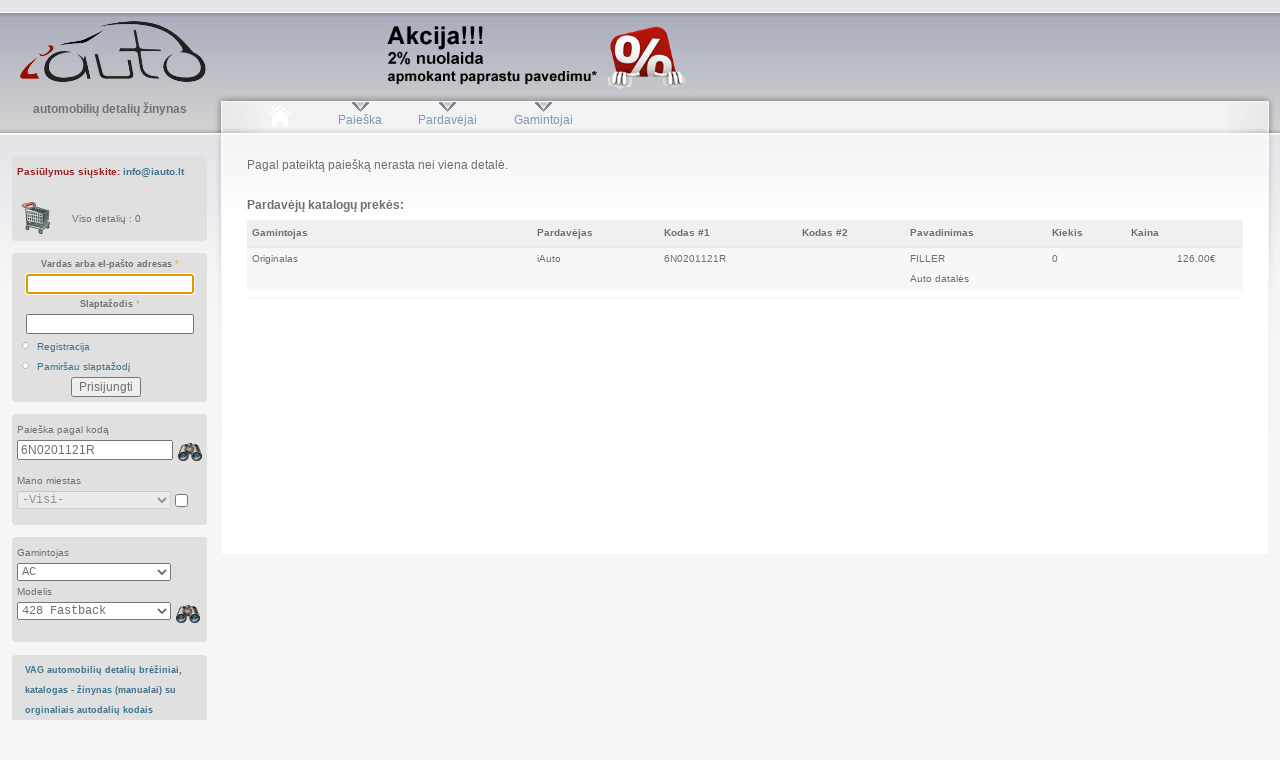

--- FILE ---
content_type: text/html; charset=utf-8
request_url: https://www.iauto.lt/detaliu_paieska?Kodas=6N0201121R
body_size: 12648
content:
<!DOCTYPE html PUBLIC "-//W3C//DTD XHTML+RDFa 1.0//EN"
  "http://www.w3.org/MarkUp/DTD/xhtml-rdfa-1.dtd">
<html xmlns="http://www.w3.org/1999/xhtml" xml:lang="lt" version="XHTML+RDFa 1.0" dir="ltr"
  xmlns:content="http://purl.org/rss/1.0/modules/content/"
  xmlns:dc="http://purl.org/dc/terms/"
  xmlns:foaf="http://xmlns.com/foaf/0.1/"
  xmlns:og="http://ogp.me/ns#"
  xmlns:rdfs="http://www.w3.org/2000/01/rdf-schema#"
  xmlns:sioc="http://rdfs.org/sioc/ns#"
  xmlns:sioct="http://rdfs.org/sioc/types#"
  xmlns:skos="http://www.w3.org/2004/02/skos/core#"
  xmlns:xsd="http://www.w3.org/2001/XMLSchema#">

<head profile="http://www.w3.org/1999/xhtml/vocab">
  <meta http-equiv="Content-Type" content="text/html; charset=utf-8" />
<link rel="shortcut icon" href="https://www.iauto.lt/favicon.ico" type="image/vnd.microsoft.icon" />
<meta name="language" content="lt" />
<meta about="/detaliu_paieska" property="sioc:num_replies" content="0" datatype="xsd:integer" />
<meta content="" about="/detaliu_paieska" property="dc:title" />
<meta name="Generator" content="Drupal 7 (http://drupal.org)" />
<link rel="canonical" href="/detaliu_paieska" />
<meta property="og:image" content="https://www.iauto.lt/images/logo.png" />
<meta property="fb:app_id" content="323216507776911" />
<meta property="fb:admins" content="1392289358" />
  <title>Detalių paieška pagal kodą | iAUTO.lt</title>
  <style type="text/css" media="all">@import url("https://www.iauto.lt/modules/system/system.base.css?qudiaz");
@import url("https://www.iauto.lt/modules/system/system.menus.css?qudiaz");
@import url("https://www.iauto.lt/modules/system/system.messages.css?qudiaz");
@import url("https://www.iauto.lt/modules/system/system.theme.css?qudiaz");</style>
<style type="text/css" media="all">@import url("https://www.iauto.lt/modules/comment/comment.css?qudiaz");
@import url("https://www.iauto.lt/modules/field/theme/field.css?qudiaz");
@import url("https://www.iauto.lt/modules/logintoboggan/logintoboggan.css?qudiaz");
@import url("https://www.iauto.lt/modules/node/node.css?qudiaz");
@import url("https://www.iauto.lt/modules/search/search.css?qudiaz");
@import url("https://www.iauto.lt/modules/user/user.css?qudiaz");</style>
<style type="text/css" media="all">@import url("https://www.iauto.lt/themes/garland/scripts/sortabletable/css/sortabletable.css?qudiaz");
@import url("https://www.iauto.lt/themes/garland/scripts/fancyapps-fancyBox-3a66a9b/source/jquery.fancybox.css?qudiaz");
@import url("https://www.iauto.lt/themes/garland/scripts/plasm-simplemodal-4818029/Source/assets/css/simplemodal.css?qudiaz");
@import url("https://www.iauto.lt/themes/garland/scripts/iAuto/tree.css?qudiaz");
@import url("https://www.iauto.lt/themes/garland/auto.css?qudiaz");</style>
<style type="text/css" media="all">@import url("https://www.iauto.lt/sites/default/files/color/garland-77d8a787/style.css?qudiaz");</style>
<style type="text/css" media="print">@import url("https://www.iauto.lt/themes/garland/print.css?qudiaz");</style>

<!--[if lt IE 7]>
<link type="text/css" rel="stylesheet" href="https://www.iauto.lt/themes/garland/fix-ie.css?qudiaz" media="all" />
<![endif]-->
  <script type="text/javascript" src="https://www.iauto.lt/misc/jquery.js?v=1.4.4"></script>
<script type="text/javascript" src="https://www.iauto.lt/misc/jquery.once.js?v=1.2"></script>
<script type="text/javascript" src="https://www.iauto.lt/misc/drupal.js?qudiaz"></script>
<script type="text/javascript" src="https://www.iauto.lt/sites/default/files/languages/lt_znyTpdBDI4L2nOLLZ5kmgbYsISQckH8hFw8JC7uJgAI.js?qudiaz"></script>
<script type="text/javascript" src="https://www.iauto.lt/sites/all/modules/google_analytics/googleanalytics.js?qudiaz"></script>
<script type="text/javascript">
<!--//--><![CDATA[//><!--
var _gaq = _gaq || [];_gaq.push(["_setAccount", "UA-33315526-1"]);_gaq.push(["_setDomainName", ".iauto.lt"]);_gaq.push(["_trackPageview"]);(function() {var ga = document.createElement("script");ga.type = "text/javascript";ga.async = true;ga.src = ("https:" == document.location.protocol ? "https://ssl" : "http://www") + ".google-analytics.com/ga.js";var s = document.getElementsByTagName("script")[0];s.parentNode.insertBefore(ga, s);})();
//--><!]]>
</script>
<script type="text/javascript" src="https://www.iauto.lt/themes/garland/scripts/sortabletable/js/sortabletable.js?qudiaz"></script>
<script type="text/javascript" src="https://www.iauto.lt/themes/garland/scripts/TableFilter/tablefilter_min.js?qudiaz"></script>
<script type="text/javascript" src="https://www.iauto.lt/themes/garland/scripts/fancyapps-fancyBox-3a66a9b/lib/jquery.mousewheel-3.0.6.pack.js?qudiaz"></script>
<script type="text/javascript" src="https://www.iauto.lt/themes/garland/scripts/fancyapps-fancyBox-3a66a9b/source/jquery.fancybox.pack.js?qudiaz"></script>
<script type="text/javascript" src="https://www.iauto.lt/themes/garland/scripts/iAuto/fancybox.js?qudiaz"></script>
<script type="text/javascript" src="https://www.iauto.lt/themes/garland/scripts/mootools/mootools-core-1.4.5-full-nocompat-yc.js?qudiaz"></script>
<script type="text/javascript" src="https://www.iauto.lt/themes/garland/scripts/plasm-simplemodal-4818029/Source/simple-modal.js?qudiaz"></script>
<script type="text/javascript" src="https://www.iauto.lt/themes/garland/scripts/iAuto/tree.js?qudiaz"></script>
<script type="text/javascript" src="https://www.iauto.lt/themes/garland/scripts/iAuto/part_list.js?qudiaz"></script>
<script type="text/javascript" src="https://www.iauto.lt/themes/garland/scripts/iAuto/part_supplier_list.js?qudiaz"></script>
<script type="text/javascript" src="https://www.iauto.lt/themes/garland/scripts/iAuto/expand_colapse.js?qudiaz"></script>
<script type="text/javascript" src="https://www.iauto.lt/themes/garland/scripts/iAuto/filter_parts.js?qudiaz"></script>
<script type="text/javascript">
<!--//--><![CDATA[//><!--
jQuery.extend(Drupal.settings, {"basePath":"\/","pathPrefix":"","ajaxPageState":{"theme":"garland","theme_token":"18cXlVz1yR0wES_Gqfdzp6728wFWiHhBxrrGZS72K7w","js":{"misc\/jquery.js":1,"misc\/jquery.once.js":1,"misc\/drupal.js":1,"public:\/\/languages\/lt_znyTpdBDI4L2nOLLZ5kmgbYsISQckH8hFw8JC7uJgAI.js":1,"sites\/all\/modules\/google_analytics\/googleanalytics.js":1,"0":1,"themes\/garland\/scripts\/sortabletable\/js\/sortabletable.js":1,"themes\/garland\/scripts\/TableFilter\/tablefilter_min.js":1,"themes\/garland\/scripts\/fancyapps-fancyBox-3a66a9b\/lib\/jquery.mousewheel-3.0.6.pack.js":1,"themes\/garland\/scripts\/fancyapps-fancyBox-3a66a9b\/source\/jquery.fancybox.pack.js":1,"themes\/garland\/scripts\/iAuto\/fancybox.js":1,"themes\/garland\/scripts\/mootools\/mootools-core-1.4.5-full-nocompat-yc.js":1,"themes\/garland\/scripts\/plasm-simplemodal-4818029\/Source\/simple-modal.js":1,"themes\/garland\/scripts\/iAuto\/tree.js":1,"themes\/garland\/scripts\/iAuto\/part_list.js":1,"themes\/garland\/scripts\/iAuto\/part_supplier_list.js":1,"themes\/garland\/scripts\/iAuto\/expand_colapse.js":1,"themes\/garland\/scripts\/iAuto\/filter_parts.js":1,"1":1},"css":{"modules\/system\/system.base.css":1,"modules\/system\/system.menus.css":1,"modules\/system\/system.messages.css":1,"modules\/system\/system.theme.css":1,"modules\/comment\/comment.css":1,"modules\/field\/theme\/field.css":1,"modules\/logintoboggan\/logintoboggan.css":1,"modules\/node\/node.css":1,"modules\/search\/search.css":1,"modules\/user\/user.css":1,"themes\/garland\/scripts\/sortabletable\/css\/sortabletable.css":1,"themes\/garland\/scripts\/fancyapps-fancyBox-3a66a9b\/source\/jquery.fancybox.css":1,"themes\/garland\/scripts\/plasm-simplemodal-4818029\/Source\/assets\/css\/simplemodal.css":1,"themes\/garland\/scripts\/iAuto\/tree.css":1,"themes\/garland\/auto.css":1,"themes\/garland\/style.css":1,"themes\/garland\/print.css":1,"themes\/garland\/fix-ie.css":1}},"googleanalytics":{"trackOutbound":1,"trackMailto":1,"trackDownload":1,"trackDownloadExtensions":"7z|aac|arc|arj|asf|asx|avi|bin|csv|doc|exe|flv|gif|gz|gzip|hqx|jar|jpe?g|js|mp(2|3|4|e?g)|mov(ie)?|msi|msp|pdf|phps|png|ppt|qtm?|ra(m|r)?|sea|sit|tar|tgz|torrent|txt|wav|wma|wmv|wpd|xls|xml|z|zip","trackDomainMode":"1"}});
//--><!]]>
</script>
</head>
<body class="html not-front not-logged-in one-sidebar sidebar-first page-node page-node- page-node-11 node-type-page fluid-width" >
  <div id="skip-link">
    <a href="#main-content" class="element-invisible element-focusable">Pereiti į pagrindinį turinį</a>
  </div>
      
    <div class="region region-header clearfix">
    <div id="block-block-15" class="block block-block clearfix">

    
  <div class="content">
    <p><!--?php 
  include_once("./sites/all/modules/auto/block.informacinis_meniu.top.php");
?--></p>
  </div>
</div>
  </div>

  <div id="wrapper">
    <div id="container" class="clearfix">

      <div id="header">
        <div id="logo-floater">
                              <h1 id="branding"><a href="/">
                          <img src="https://www.iauto.lt/images/logo.png" alt=" " title=" " id="logo" />
                                    </a></h1>
                        </div>

                		
        			  <div class="region region-banner-top">
    <div id="block-block-8" class="block block-block clearfix">

    
  <div class="content">
    <script type="text/javascript" charset="utf-8">
//<![CDATA[
function RegisterBannerClick_top(ADM_Banners_ID)
{ 
	(function ($) {
		$.getJSON("/sites/all/modules/auto/ajax.register.banner.php", 
		          {
					  Tipas: 'Banner',
					  ADM_Banners_ID: ADM_Banners_ID, 
					  IP_Adresas: '3.144.163.83',
					  ajax: 'true'
				  }, 
				  function(response) {
			      });
	}(jQuery));
}
//]]>
</script>		
<div>
<a href="http://www.iauto.lt/mokejimo-budu-paaiskinimas" target="_blank" onmousedown="javascript: RegisterBannerClick_top(20);">
<img alt="http://www.iauto.lt/mokejimo-budu-paaiskinimas" alt="http://www.iauto.lt/mokejimo-budu-paaiskinimas" src="/images/banners/BannerMain_AkcijaPavedimu.png" style="width: 480px; height: 72px;"/>
</a>
</div>  </div>
</div>
  </div>
		    

      </div> <!-- /#header -->

              <div id="sidebar-first" class="sidebar">
            <div class="region region-sidebar-first">
    <div id="block-block-6" class="block block-block clearfix">

    
  <div class="content">
    <center><p><strong>automobilių detalių žinynas</strong></p></center>  </div>
</div>
<div id="block-block-10" class="block block-block clearfix">

    
  <div class="content">
    <!--googleoff: all-->
<div id="beta_page">
<span style="font-size:80%; color:#992222; font-weight:bold;">Pasiūlymus siųskite: <a href="mailto:info@iauto.lt">info@iauto.lt</a></span><br /><br /></div>
<div id="module_cart">
<table onclick="javascript: location = 'https://www.iauto.lt/krepselio_turinys'"><tr style="height:15px;"><td style="width:5px;"></td><td style="width:50px;"><img src="/images/action/plain/shopping_cart_empty.png" alt="Krepšelis" title="Krepšelis" onmouseover="this.src='/images/action/shadow/shopping_cart_empty.png'" onmouseout="this.src='/images/action/plain/shopping_cart_empty.png'"/></td><td>Viso detalių : 0</td></tr></table></div>
<!--googleon: all-->
<script type="text/javascript" charset="utf-8">
//<![CDATA[
function add_to_cart_selected_item(form, id, Articles_ID, LinkArticles_ID, ADM_Prekes_ID, ADM_Sandeliai_ID, Kiekis)
{ 
	(function ($) {
			$.getJSON("/sites/all/modules/auto/ajax_add_to_cart.php", 
					  {
						  Articles_ID: Articles_ID, 
						  LinkArticles_ID: LinkArticles_ID, 
						  ADM_Prekes_ID: ADM_Prekes_ID, 
						  ADM_Sandeliai_ID: ADM_Sandeliai_ID, 
						  Kiekis: Kiekis, 
						  ajax: 'true'
					  }, 
					  function(response) {
							$("#module_cart").html(response["text"]);
					  });
					  
			// Animacija		  
			var Start = form.find('.add_to_cart_form_div').offset();
			var Stop  = $('#module_cart').offset();
			var Repair = $('#squeeze').offset();
			
			Start.top  -= Repair.top;
			Start.left -= Repair.left;
			Stop.top  -= Repair.top;
			Stop.left -= Repair.left;
			
/*
			if (Articles_ID == 3822848)
				alert(Math.round(Start.top) + " " + Math.round(Start.left) + " \r\n" + Math.round(Stop.top) + " " + Math.round(Stop.left) + " \r\n" + Math.round(Repair.top) + " " + Math.round(Repair.left));
*/
			var TempObject = form.find('.add_to_cart_form_div').clone();
			TempObject.attr('id', 'temp');
			TempObject.attr('class', 'add_to_cart_form_div_temp');
			TempObject.css('position', 'absolute');
			TempObject.css('top', Start.top + 'px');
			TempObject.css('left', Start.left + 'px');
			
			form.find('.add_to_cart_form_div').before(TempObject);

			params = {
				top : Stop.top + 'px',
				left : Stop.left + 'px',
				opacity : 0.0,
				width : $('#module_cart').width(),  
				heigth : $('#module_cart').height()
			};		

			TempObject.animate(params, 'slow', false, function () {TempObject.remove();});			

/*
			if (id.indexOf("product_button") == -1)
			{
				Stop.top  -= 80;
				Stop.left -= 220;
			}
			else
			{
				Stop.top  -= 80;
				Stop.left -= 220 + 180;
			}
*/
			
	}(jQuery));
}

function add_to_car_confirm(dialogTitle, dialogText, form, id, Articles_ID, LinkArticles_ID, ADM_Prekes_ID, ADM_Sandeliai_ID, Kiekis)
{
	(function ($) 
	{
		//$('#module_cart').dialog({
		var Dialog = $('<div style="padding: 10px; max-width: 500px; word-wrap: break-word;">' + dialogText + '</div>');
		
			
		Dialog.dialog({
			draggable: false,
			modal: true,
			resizable: true,
			width: "400px",
			title: dialogTitle,
			minHeight: 75,
			autoOpen: false,
			buttons: {
				Supratau: function () {
					add_to_cart_selected_item(form, id, Articles_ID, LinkArticles_ID, ADM_Prekes_ID, ADM_Sandeliai_ID, Kiekis);
					//$(this).dialog('close');
					$(this).dialog('destroy');
				},
/*
				Cancel: function () {
					if (typeof (cancelFunc) == 'function') {
						setTimeout(cancelFunc, 50);
					}
					$(this).dialog('destroy');
				}
*/
			}
		});
		
		Dialog.dialog('open');

	}(jQuery));
}						

function add_to_cart_init()
{ 
	(function ($) {
		$('.product_form a').attr('onclick', '');

		$('.product_form a').click(
			function() 
			{
				var form = $(this).parent().parent('.product_form');
				var id = form.attr('id');
				
				var ADM_Prekes_ID    = form.find(':input[name=ADM_Prekes_ID]').val();
				var ADM_Sandeliai_ID = form.find(':input[name=ADM_Sandeliai_ID]').val();
				var Articles_ID      = form.find(':input[name=Articles_ID]').val();
				var LinkArticles_ID  = form.find(':input[name=LinkArticles_ID]').val();
				var Likutis          = form.find(':input[name=Likutis]').val();
				var Kiekis           = form.find(':input[name=Kiekis]').val();
				
				var Informuota = 0;
				
				if (Likutis == 0)
				{
//					if (Articles_ID == 3822848)
//					{
						Informuota = 1;
//						add_to_car_confirm("Nepakankamas likutis", "Šios prekės likutis sandėlyje nepakankamas.<br />\r\nUžsakyti galite, bet dėl prekės pristatymo su jumis susisieks mūsų darbuotojas!", form, id, Articles_ID, LinkArticles_ID, ADM_Prekes_ID, ADM_Sandeliai_ID, Kiekis);

						var SM = new SimpleModal({"btn_ok":"Supratau", "btn_cancel":"Dar pagalvosiu", draggable:false, "closeButton":true});
						SM.show({
							"model":"confirm",
							"callback": function(){
								add_to_cart_selected_item(form, id, Articles_ID, LinkArticles_ID, ADM_Prekes_ID, ADM_Sandeliai_ID, Kiekis);
							},
							"title":"Nepakankamas likutis",
							"contents":"Šios prekės likutis sandėlyje nepakankamas.<br />\r\nUžsakyti galite, bet dėl prekės pristatymo su jumis susisieks mūsų darbuotojas!"
						});
//					}
				}

				if (Informuota == 0)
					add_to_cart_selected_item(form, id, Articles_ID, LinkArticles_ID, ADM_Prekes_ID, ADM_Sandeliai_ID, Kiekis);
/*				
				$.getJSON("/sites/all/modules/auto/ajax_add_to_cart.php", 
						  {
							  Articles_ID: Articles_ID, 
							  LinkArticles_ID: LinkArticles_ID, 
							  ADM_Prekes_ID: ADM_Prekes_ID, 
							  ADM_Sandeliai_ID: ADM_Sandeliai_ID, 
							  Kiekis: Kiekis, 
							  ajax: 'true'
						  }, 
						  function(response) {
								$("#module_cart").html(response["text"]);
						  });
						  
				// Animacija		  

				//var Start = $('#'+ id).find('.add_to_cart_form_div').offset();
				var Start = form.find('.add_to_cart_form_div').offset();
				var Stop  = $('#module_cart').offset();

				if (id.indexOf("product_button") == -1)
				{
					Stop.top -= 80;
					Stop.left -= 220;
				}
				else
				{
					Stop.top -= 80;
					Stop.left -= 220+180;
				}
				
				//var TempObject = $('#'+ id).find('.add_to_cart_form_div').clone();
				var TempObject = form.find('.add_to_cart_form_div').clone();
				TempObject.attr('id', 'temp');
				TempObject.attr('class', 'add_to_cart_form_div_temp');
				TempObject.css('position', 'absolute');
//				TempObject.css('top',  Start.top  + 'px');
//				TempObject.css('left', Start.left + 'px');
				TempObject.css('zIndex', 1000);
				
//				$("#module_cart").html(Start.top + " " + Start.left + "<br />" + 
//										Stop.top + " " + Stop.left + "<br />");

				//$('#'+ id).find('.add_to_cart_form_div').before(TempObject);
				form.find('.add_to_cart_form_div').before(TempObject);
				
				params = {
					top     : Stop.top + 'px',
					left    : Stop.left + 'px',
					opacity : 0.0,
					width   : $('#module_cart').width(),  
					heigth  : $('#module_cart').height()
				};		
	
				TempObject.animate(params, 'slow', false, function () {TempObject.remove();});
*/				
			}
		);
	}(jQuery));
}

(function ($) {
	Drupal.behaviors.iAutoAddToCart =
	{
		attach: function (context, settings)
		{
			add_to_cart_init();
		},
		detach: function (context, settings)
		{
		}
	};
}(jQuery));
//]]>
</script>		
  </div>
</div>
<div id="block-block-18" class="block block-block clearfix">

    
  <div class="content">
    <form action="/detaliu_paieska?destination=node/11%3FKodas%3D6N0201121R%26FirstPageLoad%3D2" method="post" id="user-login-form" accept-charset="UTF-8"><div><div class="form-item form-type-textfield form-item-name">
  <label for="edit-name">Vardas arba el-pašto adresas <span class="form-required" title="Šis laukelis yra būtinas.">*</span></label>
 <input type="text" id="edit-name" name="name" value="" size="15" maxlength="60" class="form-text required" />
</div>
<div class="form-item form-type-password form-item-pass">
  <label for="edit-pass">Slaptažodis <span class="form-required" title="Šis laukelis yra būtinas.">*</span></label>
 <input type="password" id="edit-pass" name="pass" size="15" maxlength="128" class="form-text required" />
</div>
<div class="item-list"><ul><li class="first"><a href="/user/register" title="Registracija">Registracija</a></li>
<li class="last"><a href="/user/password" title="Gauti naują slaptažodį el. paštu.">Pamiršau slaptažodį</a></li>
</ul></div><input type="hidden" name="form_build_id" value="form-P7RTlRaoUISqulSE7s8VB-KrVaaGsWZ8F2SHrCben_s" />
<input type="hidden" name="form_id" value="user_login_block" />
<div class="form-actions form-wrapper" id="edit-actions"><input type="submit" id="edit-submit" name="op" value="Prisijungti" class="form-submit" /></div></div></form>  </div>
</div>
<div id="block-block-4" class="block block-block clearfix">

    
  <div class="content">
    <!--googleoff: all-->
<div class="part_search_div" style="clear:left; height:50px;">
<form name="part_search_code" action="/detaliu_paieska" method="get">
<span style="font-size:80%">Paieška pagal kodą</span><br/><input name="Kodas" style="width:80%; float:left;" type="text" value="6N0201121R"/>
<div style="float:left; margin-left:5px; cursor:pointer;" onclick="document.part_search_code.submit();"><img class="search-button" alt="Ieškoti" title="Ieškoti" src="/images/action/plain/find.png" onmouseover="this.src='/images/action/shadow/find.png'" onmouseout="this.src='/images/action/plain/find.png'"/>
</div>
</form>
</div>
<div class="my_city__div" style="clear:left; height:50px;">
<span style="font-size:80%">Mano miestas</span><br/><select id="Miestai_ID" name="Miestai_ID" class="fixedwidth" style="width:83%; float:left;">
<option selected="selected" class="fixedwidth" value="0">-Visi-</option>
<option class="fixedwidth" value="58">Akmenė</option>
<option class="fixedwidth" value="1">Alytus</option>
<option class="fixedwidth" value="2">Anykščiai</option>
<option class="fixedwidth" value="55">Birštonas</option>
<option class="fixedwidth" value="3">Biržai</option>
<option class="fixedwidth" value="4">Druskininkai</option>
<option class="fixedwidth" value="5">Elektrėnai</option>
<option class="fixedwidth" value="6">Gargždai</option>
<option class="fixedwidth" value="7">Ignalina</option>
<option class="fixedwidth" value="8">Jonava</option>
<option class="fixedwidth" value="9">Joniškis</option>
<option class="fixedwidth" value="10">Jurbarkas</option>
<option class="fixedwidth" value="11">Kaišiadorys</option>
<option class="fixedwidth" value="56">Kalvarija</option>
<option class="fixedwidth" value="12">Kaunas</option>
<option class="fixedwidth" value="13">Kazlų Rūda</option>
<option class="fixedwidth" value="15">Kelmė</option>
<option class="fixedwidth" value="60">Kernavė</option>
<option class="fixedwidth" value="14">Kėdainiai</option>
<option class="fixedwidth" value="16">Klaipėda</option>
<option class="fixedwidth" value="17">Kretinga</option>
<option class="fixedwidth" value="18">Kupiškis</option>
<option class="fixedwidth" value="19">Lazdijai</option>
<option class="fixedwidth" value="20">Lentvaris</option>
<option class="fixedwidth" value="21">Marijampolė</option>
<option class="fixedwidth" value="22">Mažeikiai</option>
<option class="fixedwidth" value="23">Molėtai</option>
<option class="fixedwidth" value="24">Naujoji Akmenė</option>
<option class="fixedwidth" value="57">Neringa</option>
<option class="fixedwidth" value="59">Pabradė</option>
<option class="fixedwidth" value="25">Pagėgiai</option>
<option class="fixedwidth" value="26">Pakruojis</option>
<option class="fixedwidth" value="27">Palanga</option>
<option class="fixedwidth" value="28">Panevėžys</option>
<option class="fixedwidth" value="29">Pasvalys</option>
<option class="fixedwidth" value="30">Plungė</option>
<option class="fixedwidth" value="31">Prienai</option>
<option class="fixedwidth" value="32">Radviliškis</option>
<option class="fixedwidth" value="33">Raseiniai</option>
<option class="fixedwidth" value="34">Rietavas</option>
<option class="fixedwidth" value="35">Rokiškis</option>
<option class="fixedwidth" value="42">Skuodas</option>
<option class="fixedwidth" value="36">Šakiai</option>
<option class="fixedwidth" value="37">Šalčininkai</option>
<option class="fixedwidth" value="38">Šiauliai</option>
<option class="fixedwidth" value="39">Šilalė</option>
<option class="fixedwidth" value="40">Šilutė</option>
<option class="fixedwidth" value="41">Širvintos</option>
<option class="fixedwidth" value="43">Švenčionėliai</option>
<option class="fixedwidth" value="44">Švenčionys</option>
<option class="fixedwidth" value="45">Tauragė</option>
<option class="fixedwidth" value="46">Telšiai</option>
<option class="fixedwidth" value="47">Trakai</option>
<option class="fixedwidth" value="48">Ukmergė</option>
<option class="fixedwidth" value="49">Utena</option>
<option class="fixedwidth" value="50">Varėna</option>
<option class="fixedwidth" value="51">Vilkaviškis</option>
<option class="fixedwidth" value="52">Vilnius</option>
<option class="fixedwidth" value="53">Visaginas</option>
<option class="fixedwidth" value="54">Zarasai</option>
</select>
<input type="checkbox" id="FiltruotiPagalMiesta" value="FiltruotiPagalMiesta" name="FiltruotiPagalMiesta" title="Detales rodyti tik iš parinkto miesto." />
</div>
<!--googleon: all-->

<script type="text/javascript" charset="utf-8">
(
function ($) 
{
    $("select#Miestai_ID").change(
	function()
	{
        $.getJSON("/sites/all/modules/auto/ajax_change_city.php", 
		          {
					  Miestai_ID: $(this).val(), 
					  ajax: 'true'
				  }, 
				  function(response) 
				  {
					    var Text = response["text"];

						document.location.reload(true);
		
			      }
				 );			  
	});

    $("input#FiltruotiPagalMiesta").change(
	function()
	{
		if ($("input#FiltruotiPagalMiesta").attr('checked') == false)
			$("select#Miestai_ID").attr('disabled', 'disabled');
		else
			$("select#Miestai_ID").removeAttr('disabled');
			
        $.getJSON("/sites/all/modules/auto/ajax_change_city.php", 
		          {
					  FiltruotiPagalMiesta: $(this).attr('checked'), 
					  ajax: 'true'
				  }, 
				  function(response) 
				  {
					    var Text = response["text"];

						document.location.reload(true);
		
			      }
				 );			  
	});
	
	Drupal.behaviors.iAutoFiltravimasPagalMiesta =
    {
        attach: function (context, settings) 
		{
			$("select#Miestai_ID").val(0);
			$("input#FiltruotiPagalMiesta").attr('checked', false);

			if ($("input#FiltruotiPagalMiesta").attr('checked') == false)
				$("select#Miestai_ID").attr('disabled', 'disabled');
			else
				$("select#Miestai_ID").removeAttr('disabled');
		},

		detach: function (context, settings)
		{
		}
    };	
	
}(jQuery));

</script>  </div>
</div>
<div id="block-block-5" class="block block-block clearfix">

    
  <div class="content">
    <!--googleoff: all-->
<script type="text/javascript" charset="utf-8">
var iAutoManufacturersList = new Array();
iAutoManufacturersList[666]="AC";
iAutoManufacturersList[1213]="ACURA";
iAutoManufacturersList[11828]="AEON_MOTORCYCLES";
iAutoManufacturersList[1190]="AIXAM";
iAutoManufacturersList[502]="ALFA_ROMEO";
iAutoManufacturersList[898]="ALPINA";
iAutoManufacturersList[844]="ALPINE";
iAutoManufacturersList[3013]="AMC";
iAutoManufacturersList[11546]="APRILIA_MOTORCYCLES";
iAutoManufacturersList[1163]="ARO";
iAutoManufacturersList[10997]="ARTEGA";
iAutoManufacturersList[294]="ASHOK_LEYLAND";
iAutoManufacturersList[907]="ASIA_MOTORS";
iAutoManufacturersList[295]="ASKAM_(FARGO/DESOTO)";
iAutoManufacturersList[909]="ASTON_MARTIN";
iAutoManufacturersList[504]="AUDI";
iAutoManufacturersList[505]="AUSTIN";
iAutoManufacturersList[1246]="AUSTIN_HEALEY";
iAutoManufacturersList[503]="AUTO_UNION";
iAutoManufacturersList[834]="AUTOBIANCHI";
iAutoManufacturersList[596]="AVIA";
iAutoManufacturersList[598]="BARKAS";
iAutoManufacturersList[509]="BEDFORD";
iAutoManufacturersList[11898]="BEELINE_MOTORCYCLES";
iAutoManufacturersList[11547]="BENELLI_MOTORCYCLES";
iAutoManufacturersList[848]="BENTLEY";
iAutoManufacturersList[1193]="BERTONE";
iAutoManufacturersList[11812]="BETA_MOTORCYCLES";
iAutoManufacturersList[11865]="BIMOTA_MOTORCYCLES";
iAutoManufacturersList[1194]="BITTER";
iAutoManufacturersList[511]="BMW";
iAutoManufacturersList[11578]="BMW_MOTORCYCLES";
iAutoManufacturersList[1245]="BOND";
iAutoManufacturersList[600]="BORGWARD";
iAutoManufacturersList[1195]="BRISTOL";
iAutoManufacturersList[11545]="BUELL_MOTORCYCLES";
iAutoManufacturersList[824]="BUGATTI";
iAutoManufacturersList[849]="BUICK";
iAutoManufacturersList[852]="CADILLAC";
iAutoManufacturersList[11548]="CAGIVA_MOTORCYCLES";
iAutoManufacturersList[1196]="CALLAWAY";
iAutoManufacturersList[1197]="CARBODIES";
iAutoManufacturersList[1198]="CATERHAM";
iAutoManufacturersList[1199]="CHECKER";
iAutoManufacturersList[602]="CHEVROLET";
iAutoManufacturersList[513]="CHRYSLER";
iAutoManufacturersList[514]="CITROEN";
iAutoManufacturersList[603]="DACIA";
iAutoManufacturersList[11549]="DAELIM_MOTORCYCLES";
iAutoManufacturersList[649]="DAEWOO";
iAutoManufacturersList[516]="DAF";
iAutoManufacturersList[517]="DAIHATSU";
iAutoManufacturersList[518]="DAIMLER";
iAutoManufacturersList[1201]="DALLAS";
iAutoManufacturersList[1202]="DE_LOREAN";
iAutoManufacturersList[1203]="DE_TOMASO";
iAutoManufacturersList[11568]="DERBI_MOTORCYCLES";
iAutoManufacturersList[521]="DODGE";
iAutoManufacturersList[11550]="DUCATI_MOTORCYCLES";
iAutoManufacturersList[606]="EBRO";
iAutoManufacturersList[11785]="ECM_MOTORCYCLES";
iAutoManufacturersList[11569]="FANTIC_MOTORCYCLES";
iAutoManufacturersList[745]="FERRARI";
iAutoManufacturersList[524]="FIAT";
iAutoManufacturersList[11235]="FISKER";
iAutoManufacturersList[525]="FORD";
iAutoManufacturersList[10369]="FOTON";
iAutoManufacturersList[813]="FSO";
iAutoManufacturersList[11786]="GASGAS_MOTORCYCLES";
iAutoManufacturersList[612]="GAZ";
iAutoManufacturersList[10091]="GEELY";
iAutoManufacturersList[864]="GEO";
iAutoManufacturersList[11551]="GILERA_MOTORCYCLES";
iAutoManufacturersList[1206]="GINETTA";
iAutoManufacturersList[845]="GLAS";
iAutoManufacturersList[527]="GMC";
iAutoManufacturersList[11552]="HARLEY_DAVIDSON_MC";
iAutoManufacturersList[11584]="HERCULES_MOTORCYCLES";
iAutoManufacturersList[1207]="HINDUSTAN";
iAutoManufacturersList[11811]="HMRacing_MOTORCYCLES";
iAutoManufacturersList[1208]="HOBBYCAR";
iAutoManufacturersList[836]="HOLDEN";
iAutoManufacturersList[533]="HONDA";
iAutoManufacturersList[11579]="HONDA_MOTORCYCLES";
iAutoManufacturersList[1214]="HUMMER";
iAutoManufacturersList[11784]="HUSABERG_MOTORCYCLES";
iAutoManufacturersList[11738]="HUSQVARNA_MOTORCYCLE";
iAutoManufacturersList[11553]="HYOSUNG_MOTORCYCLES";
iAutoManufacturersList[647]="HYUNDAI";
iAutoManufacturersList[11822]="INDIAN_MOTORCYCLES";
iAutoManufacturersList[1215]="INDIGO";
iAutoManufacturersList[1234]="INFINITI";
iAutoManufacturersList[536]="INNOCENTI";
iAutoManufacturersList[1216]="IRMSCHER";
iAutoManufacturersList[1217]="ISDERA";
iAutoManufacturersList[1218]="ISH";
iAutoManufacturersList[538]="ISUZU";
iAutoManufacturersList[11570]="ITALJET_MOTORCYCLES";
iAutoManufacturersList[539]="IVECO";
iAutoManufacturersList[540]="JAGUAR";
iAutoManufacturersList[11571]="JAWA_MOTORCYCLES";
iAutoManufacturersList[910]="JEEP";
iAutoManufacturersList[1219]="JENSEN";
iAutoManufacturersList[11554]="KAWASAKI_MOTORCYCLES";
iAutoManufacturersList[648]="KIA";
iAutoManufacturersList[11302]="KING_LONG";
iAutoManufacturersList[11567]="KREIDLER_MOTORCYCLES";
iAutoManufacturersList[10263]="KTM";
iAutoManufacturersList[11555]="KTM_MOTORCYCLES";
iAutoManufacturersList[11556]="KYMCO_MOTORCYCLES";
iAutoManufacturersList[545]="LADA";
iAutoManufacturersList[746]="LAMBORGHINI";
iAutoManufacturersList[546]="LANCIA";
iAutoManufacturersList[1292]="LAND_ROVER";
iAutoManufacturersList[10090]="LANDWIND_(JMC)";
iAutoManufacturersList[11572]="LAVERDA_MOTORCYCLES";
iAutoManufacturersList[1164]="LDV";
iAutoManufacturersList[874]="LEXUS";
iAutoManufacturersList[1221]="LIGIER";
iAutoManufacturersList[1152]="LINCOLN";
iAutoManufacturersList[11728]="LML_MOTORCYCLES";
iAutoManufacturersList[837]="LOTUS";
iAutoManufacturersList[10549]="LTI";
iAutoManufacturersList[1158]="MAHINDRA";
iAutoManufacturersList[11573]="MAICO_MOTORCYCLES";
iAutoManufacturersList[11557]="MALAGUTI_MOTORCYCLES";
iAutoManufacturersList[1224]="MARCOS";
iAutoManufacturersList[936]="MARUTI";
iAutoManufacturersList[809]="MASERATI";
iAutoManufacturersList[222]="MAYBACH";
iAutoManufacturersList[552]="MAZDA";
iAutoManufacturersList[11558]="MBK_MOTORCYCLES";
iAutoManufacturersList[1226]="MCLAREN";
iAutoManufacturersList[877]="MEGA";
iAutoManufacturersList[553]="MERCEDES_BENZ";
iAutoManufacturersList[1228]="METROCAB";
iAutoManufacturersList[554]="MG";
iAutoManufacturersList[1229]="MIDDLEBRIDGE";
iAutoManufacturersList[1230]="MINELLI";
iAutoManufacturersList[1231]="MINI";
iAutoManufacturersList[555]="MITSUBISHI";
iAutoManufacturersList[10406]="MITSUOKA";
iAutoManufacturersList[838]="MORGAN";
iAutoManufacturersList[556]="MORRIS";
iAutoManufacturersList[846]="MOSKVICH";
iAutoManufacturersList[11559]="MOTO_GUZZI_MC";
iAutoManufacturersList[11574]="MOTO_MORINI_MC";
iAutoManufacturersList[11825]="MOTOBI_MOTORCYCLES";
iAutoManufacturersList[11740]="MV_AGUSTA_MOTORCYCLE";
iAutoManufacturersList[11560]="MZ_MOTORCYCLES";
iAutoManufacturersList[558]="NISSAN";
iAutoManufacturersList[559]="NSU";
iAutoManufacturersList[1151]="OLDSMOBILE";
iAutoManufacturersList[1235]="OLTCIT";
iAutoManufacturersList[561]="OPEL";
iAutoManufacturersList[1237]="OSCA";
iAutoManufacturersList[1238]="PANOZ";
iAutoManufacturersList[1239]="PANTHER";
iAutoManufacturersList[1240]="PAYKAN";
iAutoManufacturersList[563]="PEUGEOT";
iAutoManufacturersList[11580]="PEUGEOT_MOTORCYCLES";
iAutoManufacturersList[11575]="PGO_MOTORCYCLES";
iAutoManufacturersList[645]="PIAGGIO";
iAutoManufacturersList[11564]="PIAGGIO_MOTORCYCLES";
iAutoManufacturersList[10548]="PININFARINA";
iAutoManufacturersList[882]="PLYMOUTH";
iAutoManufacturersList[812]="PONTIAC";
iAutoManufacturersList[565]="PORSCHE";
iAutoManufacturersList[883]="PREMIER";
iAutoManufacturersList[816]="PROTON";
iAutoManufacturersList[1268]="PUCH";
iAutoManufacturersList[11581]="PUCH_MOTORCYCLES";
iAutoManufacturersList[11843]="QUADRO_MOTORCYCLES";
iAutoManufacturersList[1242]="RANGER";
iAutoManufacturersList[1244]="RAYTON_FISSORE";
iAutoManufacturersList[811]="RELIANT";
iAutoManufacturersList[566]="RENAULT";
iAutoManufacturersList[11787]="REX_MOTORCYCLES";
iAutoManufacturersList[1247]="RILEY";
iAutoManufacturersList[748]="ROLLS_ROYCE";
iAutoManufacturersList[568]="ROVER";
iAutoManufacturersList[11649]="RUF";
iAutoManufacturersList[569]="SAAB";
iAutoManufacturersList[11561]="SACHS_MOTORCYCLES";
iAutoManufacturersList[11576]="SANGLAS_MOTORCYCLES";
iAutoManufacturersList[635]="SANTANA";
iAutoManufacturersList[573]="SEAT";
iAutoManufacturersList[1255]="SHELBY";
iAutoManufacturersList[11562]="SIMSON_MOTORCYCLES";
iAutoManufacturersList[1256]="SIPANI";
iAutoManufacturersList[575]="SKODA";
iAutoManufacturersList[1149]="SMART";
iAutoManufacturersList[11563]="SOLO_MOTORCYCLES";
iAutoManufacturersList[11896]="SOMMER_MOTORCYCLES";
iAutoManufacturersList[1257]="SPECTRE";
iAutoManufacturersList[10258]="SPYKER";
iAutoManufacturersList[639]="SSANGYONG";
iAutoManufacturersList[1258]="STANDARD";
iAutoManufacturersList[640]="STEYR";
iAutoManufacturersList[11512]="STREETSCOOTER";
iAutoManufacturersList[576]="SUBARU";
iAutoManufacturersList[577]="SUZUKI";
iAutoManufacturersList[11582]="SUZUKI_MOTORCYCLES";
iAutoManufacturersList[11903]="SWM_MOTORCYCLES";
iAutoManufacturersList[11742]="SYM_MOTORCYCLES";
iAutoManufacturersList[578]="TALBOT";
iAutoManufacturersList[642]="TATA";
iAutoManufacturersList[10945]="TAZZARI";
iAutoManufacturersList[10830]="TESLA";
iAutoManufacturersList[11897]="TGB_MOTORCYCLES";
iAutoManufacturersList[11010]="THINK";
iAutoManufacturersList[11577]="TORNAX_MOTORCYCLES";
iAutoManufacturersList[579]="TOYOTA";
iAutoManufacturersList[651]="TRABANT";
iAutoManufacturersList[580]="TRIUMPH";
iAutoManufacturersList[11583]="TRIUMPH_MOTORCYCLES";
iAutoManufacturersList[893]="TVR";
iAutoManufacturersList[1261]="UAZ";
iAutoManufacturersList[1262]="UMM";
iAutoManufacturersList[583]="VAUXHALL";
iAutoManufacturersList[1263]="VECTOR";
iAutoManufacturersList[11566]="VESPA_MOTORCYCLES";
iAutoManufacturersList[11821]="VICTORY_MOTORCYCLES";
iAutoManufacturersList[586]="VOLVO";
iAutoManufacturersList[587]="VW";
iAutoManufacturersList[650]="WARTBURG";
iAutoManufacturersList[935]="WESTFIELD";
iAutoManufacturersList[1266]="WIESMANN";
iAutoManufacturersList[1249]="WOLSELEY";
iAutoManufacturersList[11565]="YAMAHA_MOTORCYCLES";
iAutoManufacturersList[1267]="YULON";
iAutoManufacturersList[589]="ZASTAVA";
iAutoManufacturersList[1150]="ZAZ";
iAutoManufacturersList[11819]="ZERO_MOTORCYCLES";
</script>
<div id="models_script_container">
</div>
<div class="part_search_manufacturer" style="clear:left; height:95px;">
<form name="part_search_manufacturer" action="/paieska" method="get">
<span style="font-size:80%">Gamintojas</span><br/><select id="FormManufacturers_ID" name="Manufacturers_ID" class="fixedwidth" style="width:83%; float:left;">
<option class="fixedwidth" value="666">AC</option>
<option class="fixedwidth" value="1213">ACURA</option>
<option class="fixedwidth" value="11828">AEON MOTORCYCLES</option>
<option class="fixedwidth" value="1190">AIXAM</option>
<option class="fixedwidth" value="502">ALFA ROMEO</option>
<option class="fixedwidth" value="898">ALPINA</option>
<option class="fixedwidth" value="844">ALPINE</option>
<option class="fixedwidth" value="3013">AMC</option>
<option class="fixedwidth" value="11546">APRILIA MOTORCYCLES</option>
<option class="fixedwidth" value="1163">ARO</option>
<option class="fixedwidth" value="10997">ARTEGA</option>
<option class="fixedwidth" value="294">ASHOK LEYLAND</option>
<option class="fixedwidth" value="907">ASIA MOTORS</option>
<option class="fixedwidth" value="295">ASKAM (FARGO/DESOTO)</option>
<option class="fixedwidth" value="909">ASTON MARTIN</option>
<option class="fixedwidth" value="504">AUDI</option>
<option class="fixedwidth" value="505">AUSTIN</option>
<option class="fixedwidth" value="1246">AUSTIN-HEALEY</option>
<option class="fixedwidth" value="503">AUTO UNION</option>
<option class="fixedwidth" value="834">AUTOBIANCHI</option>
<option class="fixedwidth" value="596">AVIA</option>
<option class="fixedwidth" value="598">BARKAS</option>
<option class="fixedwidth" value="509">BEDFORD</option>
<option class="fixedwidth" value="11898">BEELINE MOTORCYCLES</option>
<option class="fixedwidth" value="11547">BENELLI MOTORCYCLES</option>
<option class="fixedwidth" value="848">BENTLEY</option>
<option class="fixedwidth" value="1193">BERTONE</option>
<option class="fixedwidth" value="11812">BETA MOTORCYCLES</option>
<option class="fixedwidth" value="11865">BIMOTA MOTORCYCLES</option>
<option class="fixedwidth" value="1194">BITTER</option>
<option class="fixedwidth" value="511">BMW</option>
<option class="fixedwidth" value="11578">BMW MOTORCYCLES</option>
<option class="fixedwidth" value="1245">BOND</option>
<option class="fixedwidth" value="600">BORGWARD</option>
<option class="fixedwidth" value="1195">BRISTOL</option>
<option class="fixedwidth" value="11545">BUELL MOTORCYCLES</option>
<option class="fixedwidth" value="824">BUGATTI</option>
<option class="fixedwidth" value="849">BUICK</option>
<option class="fixedwidth" value="852">CADILLAC</option>
<option class="fixedwidth" value="11548">CAGIVA MOTORCYCLES</option>
<option class="fixedwidth" value="1196">CALLAWAY</option>
<option class="fixedwidth" value="1197">CARBODIES</option>
<option class="fixedwidth" value="1198">CATERHAM</option>
<option class="fixedwidth" value="1199">CHECKER</option>
<option class="fixedwidth" value="602">CHEVROLET</option>
<option class="fixedwidth" value="513">CHRYSLER</option>
<option class="fixedwidth" value="514">CITROEN</option>
<option class="fixedwidth" value="603">DACIA</option>
<option class="fixedwidth" value="11549">DAELIM MOTORCYCLES</option>
<option class="fixedwidth" value="649">DAEWOO</option>
<option class="fixedwidth" value="516">DAF</option>
<option class="fixedwidth" value="517">DAIHATSU</option>
<option class="fixedwidth" value="518">DAIMLER</option>
<option class="fixedwidth" value="1201">DALLAS</option>
<option class="fixedwidth" value="1202">DE LOREAN</option>
<option class="fixedwidth" value="1203">DE TOMASO</option>
<option class="fixedwidth" value="11568">DERBI MOTORCYCLES</option>
<option class="fixedwidth" value="521">DODGE</option>
<option class="fixedwidth" value="11550">DUCATI MOTORCYCLES</option>
<option class="fixedwidth" value="606">EBRO</option>
<option class="fixedwidth" value="11785">ECM MOTORCYCLES</option>
<option class="fixedwidth" value="11569">FANTIC MOTORCYCLES</option>
<option class="fixedwidth" value="745">FERRARI</option>
<option class="fixedwidth" value="524">FIAT</option>
<option class="fixedwidth" value="11235">FISKER</option>
<option class="fixedwidth" value="525">FORD</option>
<option class="fixedwidth" value="10369">FOTON</option>
<option class="fixedwidth" value="813">FSO</option>
<option class="fixedwidth" value="11786">GASGAS MOTORCYCLES</option>
<option class="fixedwidth" value="612">GAZ</option>
<option class="fixedwidth" value="10091">GEELY</option>
<option class="fixedwidth" value="864">GEO</option>
<option class="fixedwidth" value="11551">GILERA MOTORCYCLES</option>
<option class="fixedwidth" value="1206">GINETTA</option>
<option class="fixedwidth" value="845">GLAS</option>
<option class="fixedwidth" value="527">GMC</option>
<option class="fixedwidth" value="11552">HARLEY-DAVIDSON MC</option>
<option class="fixedwidth" value="11584">HERCULES MOTORCYCLES</option>
<option class="fixedwidth" value="1207">HINDUSTAN</option>
<option class="fixedwidth" value="11811">HMRacing MOTORCYCLES</option>
<option class="fixedwidth" value="1208">HOBBYCAR</option>
<option class="fixedwidth" value="836">HOLDEN</option>
<option class="fixedwidth" value="533">HONDA</option>
<option class="fixedwidth" value="11579">HONDA MOTORCYCLES</option>
<option class="fixedwidth" value="1214">HUMMER</option>
<option class="fixedwidth" value="11784">HUSABERG MOTORCYCLES</option>
<option class="fixedwidth" value="11738">HUSQVARNA MOTORCYCLE</option>
<option class="fixedwidth" value="11553">HYOSUNG MOTORCYCLES</option>
<option class="fixedwidth" value="647">HYUNDAI</option>
<option class="fixedwidth" value="11822">INDIAN MOTORCYCLES</option>
<option class="fixedwidth" value="1215">INDIGO</option>
<option class="fixedwidth" value="1234">INFINITI</option>
<option class="fixedwidth" value="536">INNOCENTI</option>
<option class="fixedwidth" value="1216">IRMSCHER</option>
<option class="fixedwidth" value="1217">ISDERA</option>
<option class="fixedwidth" value="1218">ISH</option>
<option class="fixedwidth" value="538">ISUZU</option>
<option class="fixedwidth" value="11570">ITALJET MOTORCYCLES</option>
<option class="fixedwidth" value="539">IVECO</option>
<option class="fixedwidth" value="540">JAGUAR</option>
<option class="fixedwidth" value="11571">JAWA MOTORCYCLES</option>
<option class="fixedwidth" value="910">JEEP</option>
<option class="fixedwidth" value="1219">JENSEN</option>
<option class="fixedwidth" value="11554">KAWASAKI MOTORCYCLES</option>
<option class="fixedwidth" value="648">KIA</option>
<option class="fixedwidth" value="11302">KING LONG</option>
<option class="fixedwidth" value="11567">KREIDLER MOTORCYCLES</option>
<option class="fixedwidth" value="10263">KTM</option>
<option class="fixedwidth" value="11555">KTM MOTORCYCLES</option>
<option class="fixedwidth" value="11556">KYMCO MOTORCYCLES</option>
<option class="fixedwidth" value="545">LADA</option>
<option class="fixedwidth" value="746">LAMBORGHINI</option>
<option class="fixedwidth" value="546">LANCIA</option>
<option class="fixedwidth" value="1292">LAND ROVER</option>
<option class="fixedwidth" value="10090">LANDWIND (JMC)</option>
<option class="fixedwidth" value="11572">LAVERDA MOTORCYCLES</option>
<option class="fixedwidth" value="1164">LDV</option>
<option class="fixedwidth" value="874">LEXUS</option>
<option class="fixedwidth" value="1221">LIGIER</option>
<option class="fixedwidth" value="1152">LINCOLN</option>
<option class="fixedwidth" value="11728">LML MOTORCYCLES</option>
<option class="fixedwidth" value="837">LOTUS</option>
<option class="fixedwidth" value="10549">LTI</option>
<option class="fixedwidth" value="1158">MAHINDRA</option>
<option class="fixedwidth" value="11573">MAICO MOTORCYCLES</option>
<option class="fixedwidth" value="11557">MALAGUTI MOTORCYCLES</option>
<option class="fixedwidth" value="1224">MARCOS</option>
<option class="fixedwidth" value="936">MARUTI</option>
<option class="fixedwidth" value="809">MASERATI</option>
<option class="fixedwidth" value="222">MAYBACH</option>
<option class="fixedwidth" value="552">MAZDA</option>
<option class="fixedwidth" value="11558">MBK MOTORCYCLES</option>
<option class="fixedwidth" value="1226">MCLAREN</option>
<option class="fixedwidth" value="877">MEGA</option>
<option class="fixedwidth" value="553">MERCEDES-BENZ</option>
<option class="fixedwidth" value="1228">METROCAB</option>
<option class="fixedwidth" value="554">MG</option>
<option class="fixedwidth" value="1229">MIDDLEBRIDGE</option>
<option class="fixedwidth" value="1230">MINELLI</option>
<option class="fixedwidth" value="1231">MINI</option>
<option class="fixedwidth" value="555">MITSUBISHI</option>
<option class="fixedwidth" value="10406">MITSUOKA</option>
<option class="fixedwidth" value="838">MORGAN</option>
<option class="fixedwidth" value="556">MORRIS</option>
<option class="fixedwidth" value="846">MOSKVICH</option>
<option class="fixedwidth" value="11559">MOTO GUZZI MC</option>
<option class="fixedwidth" value="11574">MOTO-MORINI MC</option>
<option class="fixedwidth" value="11825">MOTOBI MOTORCYCLES</option>
<option class="fixedwidth" value="11740">MV AGUSTA MOTORCYCLE</option>
<option class="fixedwidth" value="11560">MZ MOTORCYCLES</option>
<option class="fixedwidth" value="558">NISSAN</option>
<option class="fixedwidth" value="559">NSU</option>
<option class="fixedwidth" value="1151">OLDSMOBILE</option>
<option class="fixedwidth" value="1235">OLTCIT</option>
<option class="fixedwidth" value="561">OPEL</option>
<option class="fixedwidth" value="1237">OSCA</option>
<option class="fixedwidth" value="1238">PANOZ</option>
<option class="fixedwidth" value="1239">PANTHER</option>
<option class="fixedwidth" value="1240">PAYKAN</option>
<option class="fixedwidth" value="563">PEUGEOT</option>
<option class="fixedwidth" value="11580">PEUGEOT MOTORCYCLES</option>
<option class="fixedwidth" value="11575">PGO MOTORCYCLES</option>
<option class="fixedwidth" value="645">PIAGGIO</option>
<option class="fixedwidth" value="11564">PIAGGIO MOTORCYCLES</option>
<option class="fixedwidth" value="10548">PININFARINA</option>
<option class="fixedwidth" value="882">PLYMOUTH</option>
<option class="fixedwidth" value="812">PONTIAC</option>
<option class="fixedwidth" value="565">PORSCHE</option>
<option class="fixedwidth" value="883">PREMIER</option>
<option class="fixedwidth" value="816">PROTON</option>
<option class="fixedwidth" value="1268">PUCH</option>
<option class="fixedwidth" value="11581">PUCH MOTORCYCLES</option>
<option class="fixedwidth" value="11843">QUADRO MOTORCYCLES</option>
<option class="fixedwidth" value="1242">RANGER</option>
<option class="fixedwidth" value="1244">RAYTON FISSORE</option>
<option class="fixedwidth" value="811">RELIANT</option>
<option class="fixedwidth" value="566">RENAULT</option>
<option class="fixedwidth" value="11787">REX MOTORCYCLES</option>
<option class="fixedwidth" value="1247">RILEY</option>
<option class="fixedwidth" value="748">ROLLS-ROYCE</option>
<option class="fixedwidth" value="568">ROVER</option>
<option class="fixedwidth" value="11649">RUF</option>
<option class="fixedwidth" value="569">SAAB</option>
<option class="fixedwidth" value="11561">SACHS MOTORCYCLES</option>
<option class="fixedwidth" value="11576">SANGLAS MOTORCYCLES</option>
<option class="fixedwidth" value="635">SANTANA</option>
<option class="fixedwidth" value="573">SEAT</option>
<option class="fixedwidth" value="1255">SHELBY</option>
<option class="fixedwidth" value="11562">SIMSON MOTORCYCLES</option>
<option class="fixedwidth" value="1256">SIPANI</option>
<option class="fixedwidth" value="575">SKODA</option>
<option class="fixedwidth" value="1149">SMART</option>
<option class="fixedwidth" value="11563">SOLO MOTORCYCLES</option>
<option class="fixedwidth" value="11896">SOMMER MOTORCYCLES</option>
<option class="fixedwidth" value="1257">SPECTRE</option>
<option class="fixedwidth" value="10258">SPYKER</option>
<option class="fixedwidth" value="639">SSANGYONG</option>
<option class="fixedwidth" value="1258">STANDARD</option>
<option class="fixedwidth" value="640">STEYR</option>
<option class="fixedwidth" value="11512">STREETSCOOTER</option>
<option class="fixedwidth" value="576">SUBARU</option>
<option class="fixedwidth" value="577">SUZUKI</option>
<option class="fixedwidth" value="11582">SUZUKI MOTORCYCLES</option>
<option class="fixedwidth" value="11903">SWM MOTORCYCLES</option>
<option class="fixedwidth" value="11742">SYM MOTORCYCLES</option>
<option class="fixedwidth" value="578">TALBOT</option>
<option class="fixedwidth" value="642">TATA</option>
<option class="fixedwidth" value="10945">TAZZARI</option>
<option class="fixedwidth" value="10830">TESLA</option>
<option class="fixedwidth" value="11897">TGB MOTORCYCLES</option>
<option class="fixedwidth" value="11010">THINK</option>
<option class="fixedwidth" value="11577">TORNAX MOTORCYCLES</option>
<option class="fixedwidth" value="579">TOYOTA</option>
<option class="fixedwidth" value="651">TRABANT</option>
<option class="fixedwidth" value="580">TRIUMPH</option>
<option class="fixedwidth" value="11583">TRIUMPH MOTORCYCLES</option>
<option class="fixedwidth" value="893">TVR</option>
<option class="fixedwidth" value="1261">UAZ</option>
<option class="fixedwidth" value="1262">UMM</option>
<option class="fixedwidth" value="583">VAUXHALL</option>
<option class="fixedwidth" value="1263">VECTOR</option>
<option class="fixedwidth" value="11566">VESPA MOTORCYCLES</option>
<option class="fixedwidth" value="11821">VICTORY MOTORCYCLES</option>
<option class="fixedwidth" value="586">VOLVO</option>
<option class="fixedwidth" value="587">VW</option>
<option class="fixedwidth" value="650">WARTBURG</option>
<option class="fixedwidth" value="935">WESTFIELD</option>
<option class="fixedwidth" value="1266">WIESMANN</option>
<option class="fixedwidth" value="1249">WOLSELEY</option>
<option class="fixedwidth" value="11565">YAMAHA MOTORCYCLES</option>
<option class="fixedwidth" value="1267">YULON</option>
<option class="fixedwidth" value="589">ZASTAVA</option>
<option class="fixedwidth" value="1150">ZAZ</option>
<option class="fixedwidth" value="11819">ZERO MOTORCYCLES</option>
</select>
<span style="font-size:80%">Modelis</span><br/><select id="FormModels_ID" name="Models_ID" class="fixedwidth" style="width:83%; float:left;" onchange="javascript: var Action='/paieska/'+iAutoManufacturersList[document.part_search_manufacturer.Manufacturers_ID.value]+'/'+iAutoModelsList[document.part_search_manufacturer.Models_ID.value]; document.part_search_manufacturer.action=Action; document.part_search_manufacturer.submit();">
<option class="fixedwidth" value="-1">Pasirinkite modelį</option></select>
<div style="float:left; margin-left:5px; cursor:pointer;" onclick="javascript: var Action='/paieska/'+iAutoManufacturersList[document.part_search_manufacturer.Manufacturers_ID.value]+'/'+iAutoModelsList[document.part_search_manufacturer.Models_ID.value]; document.part_search_manufacturer.action=Action; document.part_search_manufacturer.submit();"><img class="search-button" alt="Ieškoti" title="Ieškoti" src="/images/action/plain/find.png" onmouseover="this.src='/images/action/shadow/find.png'" onmouseout="this.src='/images/action/plain/find.png'"/>
</div>
</form>
</div>
<!--googleon: all-->
<script type="text/javascript" charset="utf-8">
(function ($) {
	$.getJSON("/sites/all/modules/auto/ajax_find_models.php", 
	          {
				  Manufacturers_ID: $("select#FormManufacturers_ID").val(), 
				  Models_ID: 0, 
				  ajax: 'true'
			  }, 
			  function(response) {
				    var Script = response["script"];
					Script = '<script type="text/javascript" charset="utf-8">' + 'var iAutoModelsList = new Array();' + Script + '<\/script>';
		            $("#models_script_container").html(Script);
		            $("#FormModels_ID").html(response["text"]);
					if (0 == 0)
	   	    		    $('#FormModels_ID option:first').attr('selected', 'selected');
		      });
				  	
    $("select#FormManufacturers_ID").change(function(){
        $.getJSON("/sites/all/modules/auto/ajax_find_models.php", 
		          {Manufacturers_ID: $(this).val(), ajax: 'true'}, 
				  function(response) {
					    var Script = response["script"];
						Script = '<script type="text/javascript" charset="utf-8">'+'var iAutoModelsList = new Array();' + Script + '<\/script>';
			            $("#models_script_container").html(Script);
			            $("#FormModels_ID").html(response["text"]);
    	    		    $('#FormModels_ID option:first').attr('selected', 'selected');
			      });
    });
}(jQuery));

</script>  </div>
</div>
<div id="block-block-12" class="block block-block clearfix">

    
  <div class="content">
    <a href="/vag">VAG automobilių detalių brėžiniai, katalogas - žinynas (manualai) su orginaliais autodalių kodais</a>
<br /><a href="/vag"><span><img title="Paieška VAG kataloge" alt="Paieška VAG kataloge" src="/images/vag.gif"/></span></a>  </div>
</div>
<div id="block-block-21" class="block block-block clearfix">

    
  <div class="content">
    <a href="/mercedes-benz">Mercedes brėžiniai</a>
<br /><a href="/mercedes-benz"><span><img style="width:160px; height: 160px;" title="Paieška Mercedes kataloge" alt="Paieška Mercedes kataloge" src="/images/mercedes-benz.jpg"/></span></a>  </div>
</div>
<div id="block-block-20" class="block block-block clearfix">

    
  <div class="content">
    <div class="DIV_Contact_Type">
<a href="mailto:info@iauto.lt"><img src="/images/contacts/mail.gif" alt="eMail" title="eMail"/></a></div>
<div class="DIV_Contact_Type">
<a href="skype:mir4all_darbe?chat"><img src="/images/contacts/skype.gif" alt="Skype" title="Skype"/></a></div>
<div class="DIV_Contact_Type">
<a href="/content/kontaktai"><img src="/images/contacts/call.gif" alt="Phone" title="Phone"/></a></div>
  </div>
</div>
  </div>
        </div>
      
      <div id="center"><div id="squeeze"><div class="right-corner"><div class="left-corner">
                  <!--googleoff: all-->
<h2 class="element-invisible">Pagrindinis meniu</h2><ul class="links inline main-menu"><li class="menu-218 first"><a href="/" title="" class="menu_icon menu-218">Pradžia</a></li>
<li class="menu-341"><a href="/paieska" title="Automobilio dalių paieška">Paieška</a></li>
<li class="menu-394"><a href="/pardavejai">Pardavėjai</a></li>
<li class="menu-395 last"><a href="/gamintojai">Gamintojai</a></li>
</ul><!--googleon: all-->

                              <a id="main-content"></a>
          <div id="tabs-wrapper" class="clearfix">                                        </div>                                                  <div class="clearfix">
              <div class="region region-content">
    <div id="block-system-main" class="block block-system clearfix">

    
  <div class="content">
    <div id="node-11" class="node node-page" about="/detaliu_paieska" typeof="foaf:Document">

  
      
  
  <div class="content clearfix">
    <div class="field field-name-body field-type-text-with-summary field-label-hidden"><div class="field-items"><div class="field-item even" property="content:encoded">Pagal pateiktą paiešką nerasta nei viena detalė.<br /><br /><div style="height:25px;"><strong>Pardavėjų katalogų prekės:</strong>
<br />
</div><table id="table_part_list" class="part_list pardavejai_part_list" cellspacing="0">
<thead>
<tr class="part_list_header">
<th style="min-width:140px;">Gamintojas</th>
<th>Pardavėjas</th>
<th>Kodas #1</th>
<th>Kodas #2</th>
<th>Pavadinimas</th>
<th>Kiekis</th>
<th>Kaina</th>
<th></th>
</tr>
</thead>
<tbody>
<tr class="part_list_get part_list_get_odd">
<td>Originalas</td>
<td>iAuto</td>
<td>6N0201121R</td>
<td></td>
<td>FILLER<br />Auto datalės</td>
<td>0</td>
<td style="text-align:right;">126.00&euro;
</td>
<td></td>
</tr>
</tbody>
</table>
</div></div></div>  </div>

  <div class="clearfix">
          <div class="links"></div>
    
      </div>

</div>
  </div>
</div>
  </div>
          </div>
                          </div></div></div></div> <!-- /.left-corner, /.right-corner, /#squeeze, /#center -->

      
       <div class="region region-footer">
    <div id="block-block-3" class="block block-block clearfix">

    
  <div class="content">
    <div style="left:clear; right:clear;"><div class="reklama" style="float: left;"><a href="/content/reklama"><span>Reklama</span></a></div><div class="kontaktai" style="float: left;"><a href="/content/kontaktai"><span>Kontaktai</span></a></div><div class="naudinga" style="float: left;"><a href="/pasiulymas"><span>Pasiūlymas</span></a></div><!---<div style="float: right;">&nbsp;&nbsp;&nbsp;&nbsp;</div>--><div style="float: right;"><a href="http://www.hey.lt/details.php?id=iauto" target="_blank"><img alt="Skaitliukas" border="0" height="31" src="https://www.hey.lt/count.php?id=iauto" width="88"></a></div></div><div style="left:clear; right:clear;">&nbsp;</div><br><br><div style="display:block;">© 2010-2013 UAB "RPV" Paslaugų teikimo sąlygos - Privatumo politika - Kopijuoti ir naudoti komerciniais tikslais draudžiama</div>  </div>
</div>
  </div>

    </div> <!-- /#container -->
  </div> <!-- /#wrapper -->
  </body>
</html>


--- FILE ---
content_type: text/css
request_url: https://www.iauto.lt/sites/default/files/color/garland-77d8a787/style.css?qudiaz
body_size: 4934
content:

/**
 * Generic elements
 */
body {
  margin: 0;
  padding: 0;
  background: #f5f6f7;
  font: 76%/170% Verdana, sans-serif;
  color: #707070;
}

input {
  font: 1em/100% Verdana, sans-serif;
  color: #707070;
}

textarea,
select {
  font: 1em/160% Verdana, sans-serif;
  color: #707070;
}

h1,
h2,
h3,
h4,
h5,
h6 {
  margin: 0;
  padding: 0;
  font-weight: normal;
  font-family: Helvetica, Arial, sans-serif;
}

h1 {
  font-size: 170%;
}

h2,
#center h1 {
  font-size: 160%;
  line-height: 130%;
}

h3 {
  font-size: 140%;
}

h4 {
  font-size: 130%;
}

h5 {
  font-size: 120%;
}

h6 {
  font-size: 110%;
}

quote,
code,
fieldset {
  margin: .5em 0;
}

code,
pre,
kbd {
  font-size: 115%;
}

p {
  margin: 0.6em 0 1.2em;
  padding: 0;
}

a:link,
a:visited {
  color: #3f728d;
  text-decoration: none;
}

a:hover {
  color: #216082;
  text-decoration: underline;
}

a:active,
a.active {
  color: #858e93;
}

hr {
  margin: 0;
  padding: 0;
  border: none;
  height: 1px;
  background: #a4a7aa;
}

ul,
.block ul,
ol {
  margin: 0.5em 0 1em;
  padding: 0 0 0 1.5em; /* LTR */
}

/* Default to menu leaf bullet for unordered list items. "ul" used here so it can cascade to list items and "li.leaf" to override the system leaf image. */
ul,
ul li.leaf {
  list-style-image: url(menu-leaf.gif);
}

/* This is used to cancel the list style image when an ordered list is embedded in an unordered list. */
ol {
  list-style-image: none;
}

ul.menu,
.item-list ul {
  margin: 0.35em 0 0 -0.5em; /* LTR */
}

ol li,
ul li,
ul.menu li,
.item-list ul li,
li.leaf {
  margin: 0.15em 0 0.15em .5em; /* LTR */
  padding-bottom: .1em;
}

ul li.expanded {
  list-style-image: url(menu-expanded.gif);
}

ul li.collapsed {
  list-style-image: url(menu-collapsed.gif); /* LTR */
}

ul li.leaf a,
ul li.expanded a,
ul li.collapsed a {
  display: block;
}

ul.inline li {
  background: none;
  margin: 0;
  padding: 0 1em 0 0; /* LTR */
}

ol.task-list {
  margin-left: 0; /* LTR */
  list-style-type: none;
  list-style-image: none;
}
ol.task-list li {
  padding: 0.5em 1em 0.5em 2em; /* LTR */
}
ol.task-list li.active {
  background: transparent url(/themes/garland/images/task-list.png) no-repeat 3px 50%; /* LTR */
}
ol.task-list li.done {
  color: #44c044;
  background: transparent url(/misc/watchdog-ok.png) no-repeat 0px 50%; /* LTR */
}
ol.task-list li.active {
  margin-right: 1em; /* LTR */
}

fieldset ul.clearfix li {
  margin: 0;
  padding: 0;
  background-image: none;
}

dl {
  margin: 0.5em 0 1em 1.5em; /* LTR */
}

dl dt {
}

dl dd {
  margin: 0 0 .5em 1.5em; /* LTR */
}

img,
a img {
  border: none;
}

table {
  margin: 1em 0;
  width: 100%;
}

thead th {
  border-bottom: 2px solid #e7eaee;
  color: #707070;
  font-weight: bold;
}

th a:link,
th a:visited {
  color: #979797;
}

td,
th {
  padding: .3em .5em;
}

tr.even,
tr.odd,
tbody th {
  border: solid #e7eaee;
  border-width: 1px 0;
}

tr.odd,
tr.info {
  background-color: #f5f6f7;
}

tr.even {
  background-color: #ffffff;
}

tr.drag {
  background-color: #e9f0cb;
}

tr.drag-previous {
  background-color: #f4f7e5;
}

tr.odd td.active {
  background-color: #edeef0;
}

tr.even td.active {
  background-color: #f1f2f3;
}

td.region-title,
td.module,
td.container,
td.category {
  border-top: 1.5em solid #ffffff;
  border-bottom: 1px solid #d6dce5;
  background-color: #e8eaed;
  color: #617091;
  font-weight: bold;
}

tr:first-child td.region-title,
tr:first-child td.module,
tr:first-child td.container,
tr:first-child td.category {
  border-top-width: 0;
}

span.form-required {
  color: #feb517;
}

.submitted, .description,
.vertical-tab-button .summary {
  font-size: 0.92em;
  color: #a2a2a2;
}

.description .more-help-link {
  font-size: 0.92em;
}

.description {
  line-height: 150%;
  margin-bottom: 0.75em;
  color: #a2a2a2;
}

.preview {
  margin: .75em 0 .75em;
  padding: .5em 1em;
}

.form-checkboxes,
.form-radios,
.form-checkboxes .form-item,
.form-radios .form-item {
  margin: 0.25em 0;
}

#center form {
  margin-bottom: 2em;
}

.form-actions {
  margin: 2em 0 1em;
}
.form-button,
.form-submit {
  margin: 0 0.5em 0 0; /* LTR */
}

/**
 * Skip link
 */
#skip-link {
  left: 50%;
  margin-left: -5.25em;
  margin-top: 0;
  position: absolute;
  width: auto;
  z-index: 1000;
}
#skip-link a,
#skip-link a:link,
#skip-link a:visited {
  background: #444444;
  background: rgba(0, 0, 0, 0.6);
  color: #ffffff;
  display: block;
  font-size: 0.94em;
  line-height: 1.7;
  margin-top: 1px;
  padding: 2px 10px;
  text-decoration: none;
  -khtml-border-radius: 0 0 2px 2px;
  -moz-border-radius: 0 0 2px 2px;
  -webkit-border-bottom-left-radius: 2px;
  -webkit-border-bottom-right-radius: 2px;
  -webkit-border-top-left-radius: 0;
  -webkit-border-top-right-radius: 0;
  border-radius: 0 0 2px 2px;
}
#skip-link a:hover,
#skip-link a:active,
#skip-link a:focus {
  outline: 0;
}

/**
 * Layout
 */
.region-header {
  min-height: 1em;
  background: #e7e9ed url(bg-navigation.png) repeat-x 50% 100%;
}

.region-header .block {
  display: block;
  margin: 0 1em;
}

.region-header .block-region {
  display: block;
  margin: 0 0.5em 1em;
  padding: 0.5em;
  position: relative;
  top: 0.5em;
}

.region-header * {
  display: inline;
  line-height: 1.5em;
  margin-top: 0;
  margin-bottom: 0;
}

/* Prevent the previous directive from showing the content of script elements in Mozilla browsers. */
.region-header script {
  display: none;
}

.region-header p,
.region-header img {
  margin-top: 0.5em;
}

.region-header h2 {
  margin: 0 1em 0 0; /* LTR */
}

.region-header h3,
.region-header label,
.region-header li {
  margin: 0 1em;
  padding: 0;
  background: none;
}

#wrapper {
  background: #f5f6f7 url(body.png) repeat-x 50% 0;
}

/* Set container widths when we are using the "fixed width" option. */
#wrapper #container {
  width: 560px;
  margin: 0 auto;
  padding: 0 20px;
}

body.one-sidebar #wrapper #container {
  width: 770px;
}

body.two-sidebars #wrapper #container {
  width: 980px;
}

/* Unset container width when we are using the "fluid width" option. */
body.fluid-width #wrapper #container {
  width: auto;
  max-width: 1270px;
}

#wrapper #container #header {
  height: 80px;
}

#wrapper #container #header #logo-floater {
  position: absolute;
}

#branding,
#branding a:link,
#branding a:visited {
  line-height: 120px;
  position: relative;
  z-index: 2;
  white-space: nowrap;
}

#branding span {
  font-weight: bold;
}

#branding img {
  padding-top: 14px;
  padding-right: 20px; /* LTR */
  float: left; /* LTR */
}

/* With 3 columns, require a minimum width of 1000px to ensure there is enough horizontal space. */
body.two-sidebars {
  min-width: 980px;
}
/* With 2 columns, require a minimum width of 800px. */
body.sidebar-first,
body.sidebar-second {
  min-width: 780px;
}

/* We must define 100% width to avoid the body being too narrow for near-empty pages */
#wrapper #container #center {
  float: left; /* LTR */
  width: 100%;
}

/* So we move the #center container over the sidebars to compensate */
body.sidebar-first #center {
  margin-left: -210px; /* LTR */
}
body.sidebar-second #center {
  margin-right: -210px; /* LTR */
}
body.two-sidebars #center {
  margin: 0 -210px;
}

/* And add blanks left and right for the sidebars to fill */
body.sidebar-first #squeeze {
  margin-left: 210px; /* LTR */
}
body.sidebar-second #squeeze {
  margin-right: 210px; /* LTR */
}
body.two-sidebars #squeeze {
  margin: 0 210px;
}

/* We ensure the sidebars are still clickable using z-index */
#wrapper #container .sidebar {
  margin: 60px 0 5em;
  width: 210px;
  float: left; /* LTR */
  z-index: 2;
  position: relative;
}

#wrapper #container .sidebar .block {
  margin: 0 0 1.5em 0;
}

#sidebar-first .block {
  padding: 0 15px 0 0; /* LTR */
}

#sidebar-second .block {
  padding: 0 0 0 15px; /* LTR */
}

.block .content {
  margin: 0.5em 0;
}

#sidebar-first .block-region {
  margin: 0 15px 0 0px; /* LTR */
}

#sidebar-second .block-region {
  margin: 0 0px 0 15px; /* LTR */
}

.block-region {
  padding: 1em;
  background: transparent;
  border: 2px dashed #d6dce5;
  text-align: center;
  font-size: 1.3em;
}

/* Now we add the backgrounds for the main content shading */
#wrapper #container #center #squeeze {
  background: #ffffff url(bg-content.png) repeat-x 50% 0;
  position: relative;
}

#wrapper #container #center .right-corner {
  background: transparent url(bg-content-right.png) no-repeat 100% 0;
  position: relative;
  left: 10px;
}

#wrapper #container #center .right-corner .left-corner {
  padding: 60px 25px 5em 35px;
  background: transparent url(bg-content-left.png) no-repeat 0 0;
  margin-left: -10px;
  position: relative;
  left: -10px;
  min-height: 400px;
}

#wrapper #container .region-footer {
  float: none;
  clear: both;
  text-align: center;
  margin: 4em 0 -3em;
  color: #a2a2a2;
}

#wrapper #container .breadcrumb {
  position: absolute;
  top: 15px;
  left: 35px; /* LTR */
  z-index: 3;
}

body.sidebar-first .region-footer {
  margin-left: -210px;
}

body.sidebar-second .region-footer {
  margin-right: -210px;
}

body.two-sidebars .region-footer {
  margin: 0 -210px;
}

/**
 * Header
 */
div#branding {
  font-family: Helvetica,Arial,sans-serif;
}

div#branding strong {
   font-weight: normal;
}

#branding,
#branding a:link,
#branding a:visited {
  color: #ffffff;
  text-shadow: #717c9b 0px 1px 3px;
  font-size: 1.5em;
}

#branding a:hover {
  text-decoration: none;
}

#wrapper #container .breadcrumb {
  font-size: 0.92em;
}

#wrapper #container .breadcrumb,
#wrapper #container .breadcrumb a {
  color: #7c99ae;
}

#highlighted {
  padding: 1em;
  background-color: #ffffff;
  border: 1px solid #efeff7;
  margin-bottom: 2em;
}

/**
 * Overlay
 */
#overlay #overlay-tabs li a {
  background: #e2e8ec;
  color: #171717;
}
#overlay #overlay-tabs li a:hover,
#overlay #overlay-tabs li a:focus {
  background: #ffffff;
}
#overlay #overlay-tabs li.active a {
  background: url(body.png) repeat-x scroll 50% -58px #f1f4f5;
  color: #ffffff;
}
#overlay-content {
  padding: 1px;
}
#overlay-content #header {
  display: none;
}
#overlay-content #wrapper {
  background-position: 50% -80px;
}


/**
 * Primary navigation
 */
ul.main-menu {
  margin: 0;
  padding: 0;
  float: right; /* LTR */
  position: relative;
  z-index: 4;
}

ul.main-menu li {
  margin: 0;
  padding: 0;
  float: left; /* LTR */
  background-image: none;
}

ul.main-menu li a,
ul.main-menu li a:link,
ul.main-menu li a:visited {
  display: block;
  margin: 0 1em;
  padding: .75em 0 0;
  color: #ffffff;
  background: transparent url(bg-navigation-item.png) no-repeat 50% 0;
}

ul.main-menu li a:hover,
ul.main-menu li a.active {
  color: #ffffff;
  background: transparent url(bg-navigation-item-hover.png) no-repeat 50% 0;
}

/**
 * Secondary navigation
 */
ul.secondary-menu {
  margin: 0;
  padding: 18px 0 0;
  float: right; /* LTR */
  clear: right; /* LTR */
  position: relative;
  z-index: 4;
}

ul.secondary-menu li {
  margin: 0;
  padding: 0;
  float: left; /* LTR */
  background-image: none;
}

ul.secondary-menu li a,
ul.secondary-menu li a:link,
ul.secondary-menu li a:visited {
  display: block;
  margin: 0 1em;
  padding: .75em 0 0;
  color: #d9e1e5;
  background: transparent;
}

ul.secondary-menu li a:hover,
ul.secondary-menu li a.active {
  color: #d9e1e5;
  background: transparent;
}

/**
 * Local tasks
 */
ul.primary,
ul.primary li,
ul.secondary,
ul.secondary li {
  border: 0;
  background: none;
  margin: 0;
  padding: 0;
}

#tabs-wrapper {
  margin: 0 -26px 1em;
  padding: 0 26px;
  border-bottom: 1px solid #f2f2f2;
  position: relative;
}
ul.primary {
  padding: 0.5em 0 10px;
  float: left; /* LTR */
}
ul.secondary {
  clear: both;
  text-align: left; /* LTR */
  border-bottom: 1px solid #f2f2f2;
  margin: -0.2em -26px 1em;
  padding: 0 26px 0.6em;
}
h1.with-tabs {
  float: left; /* LTR */
  margin: 0 2em 0 0; /* LTR */
  padding: 0;
}

ul.primary li a,
ul.primary li.active a,
ul.primary li a:hover,
ul.primary li a:visited,
ul.secondary li a,
ul.secondary li.active a,
ul.secondary li a:hover,
ul.secondary li a:visited {
  border: 0;
  background: transparent;
  padding: 4px 1em;
  margin: 0 0 0 1px; /* LTR */
  height: auto;
  text-decoration: none;
  position: relative;
  top: -1px;
  display: inline-block;
}
ul.primary li.active a,
ul.primary li.active a:link,
ul.primary li.active a:visited,
ul.primary li a:hover,
ul.secondary li.active a,
ul.secondary li.active a:link,
ul.secondary li.active a:visited,
ul.secondary li a:hover {
  background: url(bg-tab.png) repeat-x 0 50%;
  color: #ffffff;
}
ul.primary li.active a,
ul.secondary li.active a {
  font-weight: bold;
}

/**
 * Nodes & comments
 */
.node {
  border-bottom: 1px solid #f2f2f2;
  margin: 0 -16px 1.5em;
  padding: 1.5em 16px;
}

ul.links li,
ul.inline li {
  margin-left: 0;
  margin-right: 0;
  padding-left: 0; /* LTR */
  padding-right: 1em; /* LTR */
  background-image: none;
}

.node .links,
.comment .links {
  text-align: left; /* LTR */
  padding-left: 0; /* LTR */
}

.user-picture,
.comment .submitted {
  float: right; /* LTR */
  clear: right; /* LTR */
  padding-left: 1em; /* LTR */
}

.new {
  color: #feb517;
  font-size: 0.92em;
  font-weight: bold;
  float: right; /* LTR */
}

.preview .node,
.preview .comment,
.node-sticky {
  margin: 0;
  padding: 0.5em 0;
  border: 0;
  background: 0;
}

.node-sticky {
  padding: 1em;
  background-color: #ffffff;
  border: 1px solid #efeff7;
  margin-bottom: 2em;
}

#comments {
  position: relative;
  top: -1px;
  border-bottom: 1px solid #f2f2f2;
  margin: 1.5em -25px 0;
  padding: 0 25px;
}

#comments h2.comments {
  margin: 0 -25px;
  padding: .5em 25px;
  background: #ffffff url(gradient-inner.png) repeat-x 0 0;
}

.comment {
  margin: 0 -25px;
  padding: 1.5em 25px 1.5em;
  border-top: 1px solid #f2f2f2;
}

.indented {
  margin-left: 25px; /* LTR */
}

.comment h3 a.active {
  color: #707070;
}

.node .content,
.comment .content {
  margin: 0.6em 0;
}

/**
 * Aggregator.module
 */
#aggregator {
  margin-top: 1em;
}
#aggregator .feed-item-title {
  font-size: 160%;
  line-height: 130%;
}
#aggregator .feed-item {
  border-bottom: 1px solid #f2f2f2;
  margin: -1.5em -31px 1.75em;
  padding: 1.5em 31px;
}
#aggregator .feed-item-categories {
  font-size: 0.92em;
}
#aggregator .feed-item-meta {
  font-size: 0.92em;
  color: #a2a2a2;
}

/**
 * Color.module
 */
#palette .form-item {
  border: 1px solid #ffffff;
}
#palette .item-selected {
  background: #ffffff url(gradient-inner.png) repeat-x 0 0;
  border: 1px solid #eaecef;
}

/**
 * Menu.module
 */
tr.odd td.menu-disabled {
  background-color: #f5f6f7;
}
tr.even td.menu-disabled {
  background-color: #ffffff;
}

/**
 * Poll.module
 */
.poll .bar {
  background: #ffffff url(bg-bar-white.png) repeat-x 0 0;
  border: solid #f3f3f3;
  border-width: 0 1px 1px;
}

.poll .bar .foreground {
  background: #b5b6b9 url(bg-bar.png) repeat-x 0 100%;
}

.poll .percent {
  font-size: .9em;
}

/**
 * Autocomplete.
 */
#autocomplete li {
  cursor: default;
  padding: 2px;
  margin: 0;
}

/**
 * Collapsible fieldsets
 */
fieldset {
  margin: 1em 0;
  padding: 1em;
  border: 1px solid #eaecef;
  background: #ffffff url(gradient-inner.png) repeat-x 0 0;
}

/* Targets IE 7. Fixes background image in field sets. */
*:first-child+html fieldset {
  padding: 0 1em 1em;
  background-position: 0 .75em;
  background-color: transparent;
}
*:first-child+html .text-format-wrapper .filter-wrapper {
  padding: 1.5em 0 1.5em;
  background-position: 0 0;
}

/* Keep the background position at 0 for filters and vertical tabs. */
*:first-child+html fieldset.filter-wrapper,
*:first-child+html fieldset.vertical-tabs-pane {
  background-position: 0 0;
}

*:first-child+html fieldset .fieldset-wrapper .fieldset-description {
  padding-top: 1em;
}

html.js fieldset.collapsed {
  background: transparent;
  padding-top: 0;
  padding-bottom: .6em;
}

html.js fieldset.collapsible .fieldset-legend {
  padding-left: 2em; /* LTR */
  background: url(menu-expanded.gif) no-repeat 0% 50%; /* LTR */
}
html.js fieldset.collapsed .fieldset-legend {
  background: url(menu-collapsed.gif) no-repeat 0% 50%; /* LTR */
}

.fieldset-legend span.summary {
  color: #a2a2a2;
}

/**
 * Vertical tabs.
 */
div.vertical-tabs {
  border-color: #eaecef;
}

div.vertical-tabs .vertical-tabs-panes fieldset.vertical-tabs-pane {
  padding: 0.5em 1em;
}

div.vertical-tabs ul.vertical-tabs-list {
  border-color: #eaecef;
}

div.vertical-tabs ul.vertical-tabs-list li {
  background-color: #f5f6f7;
  border-color: #eaecef;
}

div.vertical-tabs ul.vertical-tabs-list li strong {
  font-weight: normal;
}

div.vertical-tabs ul.vertical-tabs-list li.selected strong {
  font-weight: bold;
}

div.vertical-tabs ul.vertical-tabs-list li.selected small {
  color: #a2a2a2;
}

div.vertical-tabs ul.vertical-tabs-list li.selected {
  background: #ffffff repeat-x 0 0;
}

div.vertical-tabs ul.vertical-tabs-list li.selected.first {
  background-image: url(gradient-inner.png);
}

div.vertical-tabs ul.vertical-tabs-list li.selected a strong {
  color: #707070;
}

/**
 * Syndication icons and block
 */
#block-node-syndicate h2 {
  float: left; /* LTR */
  padding-right: 20px; /* LTR */
}

#block-node-syndicate img,
.feed-icon {
  float: right; /* LTR */
  padding-top: 4px;
}

#block-node-syndicate .content {
  clear: right; /* LTR */
}

/**
 * Login Block
 */
#user-login-form {
  text-align: center;
}
#user-login-form ul {
  text-align: left; /* LTR */
}
#user-login .openid-links {
  padding: 0;
}
#user-login-form .openid-links {
  padding-left: 0.5em; /* LTR */
}
#user-login-form .openid-links li.user-link {
  padding-left: 1em; /* LTR */
}

/**
 * User profiles.
 */
.profile {
  margin-top: 1.5em;
}
.profile h3 {
  border-bottom: 0;
  margin-bottom: 1em;
}
.profile dl {
  margin: 0;
}
.profile dt {
  font-weight: normal;
  color: #a2a2a2;
  font-size: 0.92em;
  line-height: 1.3em;
  margin-top: 1.4em;
  margin-bottom: 0.45em;
}
.profile dd {
  margin-bottom: 1.6em;
}

/**
 * Admin Styles
 */
div.admin-panel,
div.admin-panel .description,
div.admin-panel .body,
div.admin,
div.admin .left,
div.admin .right,
div.admin .expert-link,
div.item-list,
.menu {
  margin: 0;
  padding: 0;
}

div.admin .left {
  float: left; /* LTR */
  width: 48%;
}
div.admin .right {
  float: right; /* LTR */
  width: 48%;
}

div.admin-panel {
  background: #ffffff url(gradient-inner.png) repeat-x 0 0;
  padding: 1em 1em 1.5em;
}
div.admin-panel .description {
  margin-bottom: 1.5em;
}
div.admin-panel dl {
  margin: 0;
}
div.admin-panel dd {
  color: #a2a2a2;
  font-size: 0.92em;
  line-height: 1.3em;
  margin-top: -.2em;
  margin-bottom: .65em;
}

table.system-status-report th {
  border-color: #e7eaee;
}

#autocomplete li.selected,
tr.selected td,
tr.selected td.active {
  background: #3f728d;
  color: #ffffff;
}

tr.selected td a:link,
tr.selected td a:visited,
tr.selected td a:active {
  color: #dde5e9;
}

tr.taxonomy-term-preview {
  opacity: 0.5;
}

tr.taxonomy-term-divider-top {
  border-bottom: none;
}

tr.taxonomy-term-divider-bottom {
  border-top: 1px dotted #d6d6d6;
}

.theme-selector h3 {
  margin: 10px 0;
}
.theme-selector .operations li {
  list-style-image: none;
}

/**
 * CSS support
 */

/*******************************************************************
 *                                        *
 *******************************************************************/

/**
 * Generic elements.
 */
.preview {
  background-color: #fcfce8;
  border: 1px solid #e5e58f;
}

.form-item input.error,
.form-item textarea.error {
  border: 1px solid #c52020;
  color: #363636;
}

/**
 * dblog.module
 */
tr.dblog-user {
  background-color: #fcf9e5;
}

tr.dblog-user td.active {
  background-color: #fbf5cf;
}

tr.dblog-content {
  background-color: #fefefe;
}

tr.dblog-content td.active {
  background-color: #f5f5f5;
}

tr.dblog-warning {
  background-color: #fdf5e6;
}

tr.dblog-warning td.active {
  background-color: #fdf2de;
}

tr.dblog-error {
  background-color: #fbe4e4;
}

tr.dblog-error td.active {
  background-color: #fbdbdb;
}
tr.dblog-page-not-found,
tr.dblog-access-denied {
  background: #d7ffd7;
}
tr.dblog-page-not-found td.active,
tr.dblog-access-denied td.active {
  background: #c7eec7;
}

/**
 * Status report colors.
 */
table.system-status-report tr.error,
table.system-status-report tr.error th {
  background-color: #fcc;
  border-color: #ebb;
  color: #200;
}
table.system-status-report tr.warning,
table.system-status-report tr.warning th {
  background-color: #ffd;
  border-color: #eeb;
}
table.system-status-report tr.ok,
table.system-status-report tr.ok th {
  background-color: #dfd;
  border-color: #beb;
}


--- FILE ---
content_type: application/javascript
request_url: https://www.iauto.lt/themes/garland/scripts/TableFilter/tablefilter_min.js?qudiaz
body_size: 16709
content:
/*------------------------------------------------------------------------
	- HTML Table Filter Generator v2.4
	- By Max Guglielmi (tablefilter.free.fr)
	- Licensed under the MIT License
--------------------------------------------------------------------------
Copyright (c) 2009-2012 Max Guglielmi

Permission is hereby granted, free of charge, to any person obtaining
a copy of this software and associated documentation files (the
"Software"), to deal in the Software without restriction, including
without limitation the rights to use, copy, modify, merge, publish,
distribute, sublicense, and/or sell copies of the Software, and to
permit persons to whom the Software is furnished to do so, subject to
the following conditions:

The above copyright notice and this permission notice shall be included
in all copies or substantial portions of the Software.

THE SOFTWARE IS PROVIDED "AS IS", WITHOUT WARRANTY OF ANY KIND,
EXPRESS OR IMPLIED, INCLUDING BUT NOT LIMITED TO THE WARRANTIES OF
MERCHANTABILITY, FITNESS FOR A PARTICULAR PURPOSE AND NONINFRINGEMENT.
IN NO EVENT SHALL THE AUTHORS OR COPYRIGHT HOLDERS BE LIABLE FOR ANY
CLAIM, DAMAGES OR OTHER LIABILITY, WHETHER IN AN ACTION OF CONTRACT,
TORT OR OTHERWISE, ARISING FROM, OUT OF OR IN CONNECTION WITH THE
SOFTWARE OR THE USE OR OTHER DEALINGS IN THE SOFTWARE.
--------------------------------------------------------------------------
	- Special credit to: 
	Cedric Wartel, cnx.claude@free.fr, Florent Hirchy, Váry Péter, 
	Anthony Maes, Nuovella Williams, Fuggerbit, Venkata Seshagiri Rao 
	Raya, Piepiax, Manuel Kern for active contribution and/or inspiration
------------------------------------------------------------------------*/

function setFilterGrid(id)
{if(arguments.length==0)return;eval('tf_'+id+' = new TF(arguments[0],arguments[1],arguments[2]);'+'tf_'+id+'.AddGrid();');return window['tf_'+id];}
window['tf_isNotIE']=!(/msie|MSIE/.test(navigator.userAgent));tf_AddEvent(window,(tf_isNotIE||(typeof window.addEventListener=='function')?'DOMContentLoaded':'load'),initFilterGrid);function initFilterGrid()
{if(!document.getElementsByTagName)return;var tbls=tf_Tag(document,'table'),config;for(var i=0;i<tbls.length;i++)
{var cTbl=tbls[i],cTblId=cTbl.getAttribute('id');if(tf_HasClass(cTbl,'filterable')&&cTblId)
{if(tf_IsObj(cTblId+'_config'))
config=window[cTblId+'_config'];else
config=undefined;window[cTblId+'_isUnob']=true;setFilterGrid(cTblId,config);}}}
var TF=function(id)
{if(arguments.length==0)return;this.id=id;this.version='2.4';this.year=(new Date()).getFullYear();this.tbl=tf_Id(id);this.startRow=undefined;this.refRow=null;this.headersRow=null;this.fObj=null;this.nbFilterableRows=null;this.nbRows=null;this.nbCells=null;this.hasGrid=false;this.enableModules=true;if(this.tbl!=null&&this.tbl.nodeName.tf_LCase()=='table'&&this.GetRowsNb())
{if(arguments.length>1)
{for(var i=0;i<arguments.length;i++)
{var argtype=typeof arguments[i];switch(argtype.tf_LCase())
{case'number':this.startRow=arguments[i];break;case'object':this.fObj=arguments[i];break;}}}
var f=!this.fObj?{}:this.fObj;this.refRow=this.startRow==undefined?2:(this.startRow+1);try{this.nbCells=this.GetCellsNb(this.refRow)}
catch(e){this.nbCells=this.GetCellsNb(0)}
this.basePath=f.base_path!=undefined?f.base_path:'TableFilter/';if(this.enableModules){this.registeredModules=[];this.alreadyImportedModules=[];this.importedModules=[];this.modulesPath=f.modules_path!=undefined?f.modules_path:this.basePath+'TF_Modules/';this.module={populateSelect:{name:'populateSelect',desc:'Builds select type filters',path:this.modulesPath+'tf_populateSelect.js',loaded:0,init:function(o){o.module.populateSelect.loaded=1;}},populateCheckList:{name:'populateCheckList',desc:'Builds checklist type filters',path:this.modulesPath+'tf_populateCheckList.js',loaded:0,init:function(o){o.module.populateCheckList.loaded=1;}},gridLayout:{name:'gridLayout',desc:'Grid layout feature',path:this.modulesPath+'tf_gridLayout.js',loaded:0,init:function(o){o.module.gridLayout.loaded=1;}},paging:{name:'paging',desc:'Paging feature',path:this.modulesPath+'tf_paging.js',loaded:0,init:function(o){o.module.paging.loaded=1;}},sort:{name:'sort',desc:'Sort feature',path:this.modulesPath+'tf_sort.js',loaded:0,init:function(o){o.module.sort.loaded=1;}},popUpFilters:{name:'popUpFilters',desc:'Filters in pop-up container feature',path:this.modulesPath+'tf_popupFilters.js',loaded:0,init:function(o){o.module.popUpFilters.loaded=1;}},themes:{name:'themes',desc:'Themes loading feature',path:this.modulesPath+'tf_themes.js',loaded:0,init:function(o){o.module.themes.loaded=1;}},colOps:{name:'colOps',desc:'Columns operations feature',path:this.modulesPath+'tf_colOps.js',loaded:0,init:function(o){o.module.colOps.loaded=1;}},fixedHeaders:{name:'fixedHeaders',desc:'Fixed headers feature - Deprecated',path:this.modulesPath+'tf_fixedHeaders.js',loaded:0,init:function(o){o.module.fixedHeaders.loaded=1;}},rowsCounter:{name:'rowsCounter',desc:'Rows counter feature',path:this.modulesPath+'tf_rowsCounter.js',loaded:0,init:function(o){o.module.rowsCounter.loaded=1;}},loader:{name:'loader',desc:'Loader feature',path:this.modulesPath+'tf_loader.js',loaded:0,init:function(o){o.module.loader.loaded=1;}},statusBar:{name:'statusBar',desc:'Status bar feature',path:this.modulesPath+'tf_statusBar.js',loaded:0,init:function(o){o.module.statusBar.loaded=1;}},resetBtn:{name:'resetBtn',desc:'Reset button feature',path:this.modulesPath+'tf_resetBtn.js',loaded:0,init:function(o){o.module.resetBtn.loaded=1;}},helpInstructions:{name:'helpInstructions',desc:'Help, About',path:this.modulesPath+'tf_resetBtn.js',loaded:0,init:function(o){o.module.helpInstructions.loaded=1;}},alternateRows:{name:'alternateRows',desc:'Alternating rows color feature',path:this.modulesPath+'tf_alternateRows.js',loaded:0,init:function(o){o.module.alternateRows.loaded=1;}},cookies:{name:'cookies',desc:'Remember values feature (cookies)',path:this.modulesPath+'tf_cookies.js',loaded:0,init:function(o){o.module.cookies.loaded=1;}},highlightKeywords:{name:'highlightKeywords',desc:'Remember values feature (cookies)',path:this.modulesPath+'tf_highlightKeywords.js',loaded:0,init:function(o){o.module.highlightKeywords.loaded=1;}},refreshFilters:{name:'refreshFilters',desc:'Refresh filters feature',path:this.modulesPath+'tf_refreshFilters.js',loaded:0,init:function(o){o.module.refreshFilters.loaded=1;}},extensions:{name:'extensions',desc:'Extensions loading feature',path:this.modulesPath+'tf_extensions.js',loaded:0,init:function(o){o.module.extensions.loaded=1;}},watermark:{name:'watermark',desc:'Watermark feature',path:this.modulesPath+'tf_watermark.js',loaded:0,init:function(o){o.module.watermark.loaded=1;}},ezEditTable:{name:'ezEditTable',desc:'ezEditTable adapter',path:this.modulesPath+'tf_ezEditTable.js',loaded:0,init:function(o){o.module.ezEditTable.loaded=1;}},publicMethods:{name:'publicMethods',desc:'Additional public methods for developers',path:this.modulesPath+'tf_publicMethods.js',loaded:0,init:function(o){o.module.publicMethods.loaded=1;}}};}
this.fltTypeInp='input';this.fltTypeSlc='select';this.fltTypeMulti='multiple';this.fltTypeCheckList='checklist';this.fltTypeNone='none';this.fltCol=[];for(var i=0;i<this.nbCells;i++){if(this['col'+i]==undefined)
this['col'+i]=(f['col_'+i]==undefined)?this.fltTypeInp:f['col_'+i].tf_LCase();this.fltCol.push(this['col'+i]);}
if(this.enableModules){if(this.fltCol.tf_Has(this.fltTypeSlc)||this.fltCol.tf_Has(this.fltTypeMulti))
this.registeredModules.push(this.module.populateSelect.name);if(this.fltCol.tf_Has(this.fltTypeCheckList))this.registeredModules.push(this.module.populateCheckList.name);}
this.publicMethods=f.public_methods!=undefined?f.public_methods:false;this.fltGrid=f.grid==false?false:true;this.gridLayout=f.grid_layout?true:false;this.hasGridWidthsRow=false;this.gridColElms=[];this.sourceTblHtml=null;if(this.gridLayout){if(this.tbl.outerHTML==undefined)tf_SetOuterHtml();this.sourceTblHtml=this.tbl.outerHTML;}
this.filtersRowIndex=f.filters_row_index!=undefined?f.filters_row_index:0;this.headersRow=f.headers_row_index!=undefined?f.headers_row_index:(this.filtersRowIndex==0?1:0);if(this.gridLayout){if(this.headersRow>1)this.filtersRowIndex=this.headersRow+1;else{this.filtersRowIndex=1;this.headersRow=0;}}
this.fltCellTag=f.filters_cell_tag!=undefined?(f.filters_cell_tag!='th'?'td':'th'):'td';this.fltIds=[];this.fltElms=[];this.searchArgs=null;this.tblData=[];this.validRowsIndex=null;this.fltGridEl=null;this.isFirstLoad=true;this.infDiv=null;this.lDiv=null;this.rDiv=null;this.mDiv=null;this.contDiv=null;this.infDivCssClass=f.inf_div_css_class!=undefined?f.inf_div_css_class:'inf';this.lDivCssClass=f.left_div_css_class!=undefined?f.left_div_css_class:'ldiv';this.rDivCssClass=f.right_div_css_class!=undefined?f.right_div_css_class:'rdiv';this.mDivCssClass=f.middle_div_css_class!=undefined?f.middle_div_css_class:'mdiv';this.contDivCssClass=f.content_div_css_class!=undefined?f.content_div_css_class:'cont';this.stylesheet=f.stylesheet!=undefined?f.stylesheet:this.basePath+'filtergrid.css';this.stylesheetId=this.id+'_style';this.fltsRowCssClass=f.flts_row_css_class!=undefined?f.flts_row_css_class:'fltrow';this.enableIcons=f.enable_icons!=undefined?f.enable_icons:true;this.alternateBgs=f.alternate_rows?true:false;this.hasColWidth=f.col_width?true:false;this.colWidth=this.hasColWidth?f.col_width:null;this.fixedHeaders=f.fixed_headers?true:false;this.tBodyH=f.tbody_height?f.tbody_height:200;this.fltCssClass=f.flt_css_class!=undefined?f.flt_css_class:'flt';this.fltMultiCssClass=f.flt_multi_css_class!=undefined?f.flt_multi_css_class:'flt_multi';this.fltSmallCssClass=f.flt_small_css_class!=undefined?f.flt_small_css_class:'flt_s';this.singleFltCssClass=f.single_flt_css_class!=undefined?f.single_flt_css_class:'single_flt';this.isStartBgAlternate=true;this.rowBgEvenCssClass=f.even_row_css_class!=undefined?f.even_row_css_class:'even';this.rowBgOddCssClass=f.odd_row_css_class!=undefined?f.odd_row_css_class:'odd';this.enterKey=f.enter_key==false?false:true;this.isModFilterFn=f.mod_filter_fn?true:false;this.modFilterFn=this.isModFilterFn?f.mod_filter_fn:null;this.onBeforeFilter=tf_IsFn(f.on_before_filter)?f.on_before_filter:null;this.onAfterFilter=tf_IsFn(f.on_after_filter)?f.on_after_filter:null;this.matchCase=f.match_case?true:false;this.exactMatch=f.exact_match?true:false;this.refreshFilters=f.refresh_filters?true:false;this.disableExcludedOptions=f.disable_excluded_options!=undefined?f.disable_excluded_options:false;this.activeFlt=null;this.activeFilterId=null;this.hasColOperation=f.col_operation?true:false;this.colOperation=null;this.hasVisibleRows=f.rows_always_visible?true:false;this.visibleRows=this.hasVisibleRows?f.rows_always_visible:[];this.searchType=f.search_type!=undefined?f.search_type:'include';this.isExternalFlt=f.external_flt_grid?true:false;this.externalFltTgtIds=f.external_flt_grid_ids!=undefined?f.external_flt_grid_ids:null;this.externalFltEls=[];this.execDelay=f.exec_delay?parseInt(f.exec_delay):100;this.status=f.status?true:false;this.onFiltersLoaded=tf_IsFn(f.on_filters_loaded)?f.on_filters_loaded:null;this.singleSearchFlt=f.single_search_filter?true:false;this.onRowValidated=tf_IsFn(f.on_row_validated)?f.on_row_validated:null;this.customCellDataCols=f.custom_cell_data_cols?f.custom_cell_data_cols:[];this.customCellData=tf_IsFn(f.custom_cell_data)?f.custom_cell_data:null;this.inpWatermark=f.input_watermark!=undefined?f.input_watermark:'';this.inpWatermarkCssClass=f.input_watermark_css_class!=undefined?f.input_watermark_css_class:'fltWatermark';this.isInpWatermarkArray=f.input_watermark!=undefined?(tf_IsArray(f.input_watermark)?true:false):false;this.toolBarTgtId=f.toolbar_target_id!=undefined?f.toolbar_target_id:null;this.helpInstructions=(f.help_instructions!=undefined)?f.help_instructions:null;this.popUpFilters=f.popup_filters!=undefined?f.popup_filters:false;this.markActiveColumns=f.mark_active_columns!=undefined?f.mark_active_columns:false;this.activeColumnsCssClass=f.active_columns_css_class!=undefined?f.active_columns_css_class:'activeHeader';this.onBeforeActiveColumn=tf_IsFn(f.on_before_active_column)?f.on_before_active_column:null;this.onAfterActiveColumn=tf_IsFn(f.on_after_active_column)?f.on_after_active_column:null;this.displayAllText=f.display_all_text!=undefined?f.display_all_text:'';this.enableSlcResetFilter=f.enable_slc_reset_filter!=undefined?f.enable_slc_reset_filter:true;this.enableEmptyOption=f.enable_empty_option?true:false;this.emptyText=f.empty_text!=undefined?f.empty_text:'(Empty)';this.enableNonEmptyOption=f.enable_non_empty_option?true:false;this.nonEmptyText=f.non_empty_text!=undefined?f.non_empty_text:'(Non empty)';this.onSlcChange=f.on_change==false?false:true;this.sortSlc=f.sort_select==false?false:true;this.isSortNumAsc=f.sort_num_asc?true:false;this.sortNumAsc=this.isSortNumAsc?f.sort_num_asc:null;this.isSortNumDesc=f.sort_num_desc?true:false;this.sortNumDesc=this.isSortNumDesc?f.sort_num_desc:null;this.slcFillingMethod=f.slc_filling_method!=undefined?f.slc_filling_method:'createElement';this.fillSlcOnDemand=f.fill_slc_on_demand?true:false;this.activateSlcTooltip=f.activate_slc_tooltip!=undefined?f.activate_slc_tooltip:'Click to activate';this.multipleSlcTooltip=f.multiple_slc_tooltip!=undefined?f.multiple_slc_tooltip:'Use Ctrl key for multiple selections';this.hasCustomSlcOptions=f.custom_slc_options&&tf_IsObj(f.custom_slc_options)?true:false;this.customSlcOptions=f.custom_slc_options!=undefined?f.custom_slc_options:null;this.onBeforeOperation=tf_IsFn(f.on_before_operation)?f.on_before_operation:null;this.onAfterOperation=tf_IsFn(f.on_after_operation)?f.on_after_operation:null;this.checkListDiv=[];this.checkListDivCssClass=f.div_checklist_css_class!=undefined?f.div_checklist_css_class:'div_checklist';this.checkListCssClass=f.checklist_css_class!=undefined?f.checklist_css_class:'flt_checklist';this.checkListItemCssClass=f.checklist_item_css_class!=undefined?f.checklist_item_css_class:'flt_checklist_item';this.checkListSlcItemCssClass=f.checklist_selected_item_css_class!=undefined?f.checklist_selected_item_css_class:'flt_checklist_slc_item';this.activateCheckListTxt=f.activate_checklist_text!=undefined?f.activate_checklist_text:'Click to load data';this.checkListItemDisabledCssClass=f.checklist_item_disabled_css_class!=undefined?f.checklist_item_disabled_css_class:'flt_checklist_item_disabled';this.enableCheckListResetFilter=f.enable_checklist_reset_filter!=undefined?f.enable_checklist_reset_filter:true;this.rgxOperator=f.regexp_operator!=undefined?f.regexp_operator:'rgx:';this.emOperator=f.empty_operator!=undefined?f.empty_operator:'[empty]';this.nmOperator=f.nonempty_operator!=undefined?f.nonempty_operator:'[nonempty]';this.orOperator=f.or_operator!=undefined?f.or_operator:'||';this.anOperator=f.and_operator!=undefined?f.and_operator:'&&';this.grOperator=f.greater_operator!=undefined?f.greater_operator:'>';this.lwOperator=f.lower_operator!=undefined?f.lower_operator:'<';this.leOperator=f.lower_equal_operator!=undefined?f.lower_equal_operator:'<=';this.geOperator=f.greater_equal_operator!=undefined?f.greater_equal_operator:'>=';this.dfOperator=f.different_operator!=undefined?f.different_operator:'!';this.lkOperator=f.like_operator!=undefined?f.like_operator:'*';this.eqOperator=f.equal_operator!=undefined?f.equal_operator:'=';this.stOperator=f.start_with_operator!=undefined?f.start_with_operator:'{';this.enOperator=f.end_with_operator!=undefined?f.end_with_operator:'}';this.curExp=f.cur_exp!=undefined?f.cur_exp:'^[¥£€$]';this.separator=f.separator!=undefined?f.separator:',';this.rowsCounter=f.rows_counter?true:false;this.statusBar=f.status_bar?f.status_bar:false;this.loader=f.loader?true:false;this.displayBtn=f.btn?true:false;this.btnText=f.btn_text!=undefined?f.btn_text:(!this.enableIcons?'Go':'');this.btnCssClass=f.btn_css_class!=undefined?f.btn_css_class:(!this.enableIcons?'btnflt':'btnflt_icon');this.btnReset=f.btn_reset?true:false;this.btnResetCssClass=f.btn_reset_css_class!=undefined?f.btn_reset_css_class:'reset';this.onBeforeReset=tf_IsFn(f.on_before_reset)?f.on_before_reset:null;this.onAfterReset=tf_IsFn(f.on_after_reset)?f.on_after_reset:null;this.paging=f.paging?true:false;this.hasResultsPerPage=f.results_per_page?true:false;this.btnPageCssClass=f.paging_btn_css_class!=undefined?f.paging_btn_css_class:'pgInp';this.pagingSlc=null;this.resultsPerPage=null;this.resultsPerPageSlc=null;this.isPagingRemoved=false;this.nbVisibleRows=0;this.nbHiddenRows=0;this.startPagingRow=0;this.nbPages=0;this.currentPageNb=1;this.sort=f.sort?true:false;this.isSortEnabled=false;this.sorted=false;this.sortConfig=f.sort_config!=undefined?f.sort_config:{};this.sortConfig.name=this.sortConfig['name']!=undefined?f.sort_config.name:'sortabletable';this.sortConfig.src=this.sortConfig['src']!=undefined?f.sort_config.src:this.basePath+'sortabletable.js';this.sortConfig.adapterSrc=this.sortConfig['adapter_src']!=undefined?f.sort_config.adapter_src:this.basePath+'tfAdapter.sortabletable.js';this.sortConfig.initialize=this.sortConfig['initialize']!=undefined?f.sort_config.initialize:function(o){if(o.SetSortTable)o.SetSortTable();};this.sortConfig.sortTypes=this.sortConfig['sort_types']!=undefined?f.sort_config.sort_types:[];this.sortConfig.sortCol=this.sortConfig['sort_col']!=undefined?f.sort_config.sort_col:null;this.sortConfig.asyncSort=this.sortConfig['async_sort']!=undefined?true:false;this.sortConfig.triggerIds=this.sortConfig['sort_trigger_ids']!=undefined?f.sort_config.sort_trigger_ids:[];this.selectable=f.selectable!=undefined?f.selectable:false;this.editable=f.editable!=undefined?f.editable:false;this.onKeyUp=f.on_keyup?true:false;this.onKeyUpDelay=f.on_keyup_delay!=undefined?f.on_keyup_delay:900;this.isUserTyping=null;this.onKeyUpTimer=undefined;this.highlightKeywords=f.highlight_keywords?true:false;this.highlightCssClass=f.highlight_css_class!=undefined?f.highlight_css_class:'keyword';this.highlightedNodes=[];this.defaultDateType=f.default_date_type!=undefined?f.default_date_type:'DMY';this.thousandsSeparator=f.thousands_separator!=undefined?f.thousands_separator:',';this.decimalSeparator=f.decimal_separator!=undefined?f.decimal_separator:'.';this.hasColNbFormat=f.col_number_format?true:false;this.colNbFormat=this.hasColNbFormat?f.col_number_format:null;this.hasColDateType=f.col_date_type?true:false;this.colDateType=this.hasColDateType?f.col_date_type:null;this.msgFilter=f.msg_filter!=undefined?f.msg_filter:'Filtering data...';this.msgPopulate=f.msg_populate!=undefined?f.msg_populate:'Populating filter...';this.msgPopulateCheckList=f.msg_populate_checklist!=undefined?f.msg_populate_checklist:'Populating list...';this.msgChangePage=f.msg_change_page!=undefined?f.msg_change_page:'Collecting paging data...';this.msgClear=f.msg_clear!=undefined?f.msg_clear:'Clearing filters...';this.msgChangeResults=f.msg_change_results!=undefined?f.msg_change_results:'Changing results per page...';this.msgResetValues=f.msg_reset_grid_values!=undefined?f.msg_reset_grid_values:'Re-setting filters values...';this.msgResetPage=f.msg_reset_page!=undefined?f.msg_reset_page:'Re-setting page...';this.msgResetPageLength=f.msg_reset_page_length!=undefined?f.msg_reset_page_length:'Re-setting page length...';this.msgSort=f.msg_sort!=undefined?f.msg_sort:'Sorting data...';this.msgLoadExtensions=f.msg_load_extensions!=undefined?f.msg_load_extensions:'Loading extensions...';this.msgLoadThemes=f.msg_load_themes!=undefined?f.msg_load_themes:'Loading theme(s)...';this.prfxTf='TF';this.prfxFlt='flt';this.prfxValButton='btn';this.prfxInfDiv='inf_';this.prfxLDiv='ldiv_';this.prfxRDiv='rdiv_';this.prfxMDiv='mdiv_';this.prfxContentDiv='cont_';this.prfxCheckListDiv='chkdiv_';this.prfxSlcPages='slcPages_';this.prfxSlcResults='slcResults_';this.prfxSlcResultsTxt='slcResultsTxt_';this.prfxBtnNextSpan='btnNextSpan_';this.prfxBtnPrevSpan='btnPrevSpan_';this.prfxBtnLastSpan='btnLastSpan_';this.prfxBtnFirstSpan='btnFirstSpan_';this.prfxBtnNext='btnNext_';this.prfxBtnPrev='btnPrev_';this.prfxBtnLast='btnLast_';this.prfxBtnFirst='btnFirst_';this.prfxPgSpan='pgspan_';this.prfxPgBeforeSpan='pgbeforespan_';this.prfxPgAfterSpan='pgafterspan_';this.prfxCounter='counter_';this.prfxTotRows='totrows_span_';this.prfxTotRowsTxt='totRowsTextSpan_';this.prfxResetSpan='resetspan_';this.prfxLoader='load_';this.prfxStatus='status_';this.prfxStatusSpan='statusSpan_';this.prfxStatusTxt='statusText_';this.prfxCookieFltsValues='tf_flts_';this.prfxCookiePageNb='tf_pgnb_';this.prfxCookiePageLen='tf_pglen_';this.prfxMainTblCont='gridCont_';this.prfxTblCont='tblCont_';this.prfxHeadTblCont='tblHeadCont_';this.prfxHeadTbl='tblHead_';this.prfxGridFltTd='_td_';this.prfxGridTh='tblHeadTh_';this.prfxHelpSpan='helpSpan_';this.prfxHelpDiv='helpDiv_';this.prfxPopUpSpan='popUpSpan_';this.prfxPopUpDiv='popUpDiv_';this.hasStoredValues=false;this.rememberGridValues=f.remember_grid_values?true:false;this.fltsValuesCookie=this.prfxCookieFltsValues+this.id;this.rememberPageNb=this.paging&&f.remember_page_number?true:false;this.pgNbCookie=this.prfxCookiePageNb+this.id;this.rememberPageLen=this.paging&&f.remember_page_length?true:false;this.pgLenCookie=this.prfxCookiePageLen+this.id;this.cookieDuration=f.set_cookie_duration?parseInt(f.set_cookie_duration):100000;this.hasExtensions=f.extensions?true:false;this.extensions=(this.hasExtensions)?f.extensions:null;this.enableDefaultTheme=f.enable_default_theme?true:false;this.hasThemes=(f.enable_default_theme||(f.themes&&tf_IsObj(f.themes)))?true:false;this.themes=(this.hasThemes)?f.themes:null;this.themesPath=f.themes_path!=undefined?f.themes_path:this.basePath+'TF_Themes/';this.hasBindScript=f.bind_script?true:false;this.bindScript=(this.hasBindScript)?f.bind_script:null;var o=this;this.Evt={name:{filter:'Filter',populateselect:'Populate',populatechecklist:'PopulateCheckList',changepage:'ChangePage',clear:'Clear',changeresultsperpage:'ChangeResults',resetvalues:'ResetValues',resetpage:'ResetPage',resetpagelength:'ResetPageLength',sort:'Sort',loadextensions:'LoadExtensions',loadthemes:'LoadThemes'},_DetectKey:function(e)
{if(!o.enterKey)return;var evt=e||window.event;if(evt)
{var key=(evt.charCode)?evt.charCode:((evt.keyCode)?evt.keyCode:((evt.which)?evt.which:0));if(key=='13')
{o.Filter();tf_CancelEvent(evt);tf_StopEvent(evt);}else{o.isUserTyping=true;window.clearInterval(o.onKeyUpTimer);o.onKeyUpTimer=undefined;}}},_OnKeyUp:function(e)
{if(!o.onKeyUp)return;var evt=e||window.event;var key=(evt.charCode)?evt.charCode:((evt.keyCode)?evt.keyCode:((evt.which)?evt.which:0));o.isUserTyping=false;if(key!=13&&key!=9&&key!=27&&key!=38&&key!=40)
{function filter()
{window.clearInterval(o.onKeyUpTimer);o.onKeyUpTimer=undefined;if(!o.isUserTyping)
{o.Filter();o.isUserTyping=null;}}
if(o.onKeyUpTimer==undefined)
o.onKeyUpTimer=window.setInterval(filter,o.onKeyUpDelay);}else{window.clearInterval(o.onKeyUpTimer);o.onKeyUpTimer=undefined;}},_OnKeyDown:function(e)
{if(!o.onKeyUp)return;o.isUserTyping=true;},_OnInpBlur:function(e)
{if(o.onKeyUp){o.isUserTyping=false;window.clearInterval(o.onKeyUpTimer);}
if(this.value==''&&o.inpWatermark!=''){this.value=(o.isInpWatermarkArray)?o.inpWatermark[this.getAttribute('ct')]:o.inpWatermark;tf_AddClass(this,o.inpWatermarkCssClass);}
if(o.ezEditTable){if(o.editable)o.ezEditTable.Editable.Set();if(o.selectable)o.ezEditTable.Selection.Set();}},_OnInpFocus:function(e)
{var evt=e||window.event;o.activeFilterId=this.getAttribute('id');o.activeFlt=tf_Id(o.activeFilterId);if(!o.isInpWatermarkArray){if(this.value==o.inpWatermark&&o.inpWatermark!=''){this.value='';tf_RemoveClass(this,o.inpWatermarkCssClass);}}else{var inpWatermark=o.inpWatermark[this.getAttribute('ct')];if(this.value==inpWatermark&&inpWatermark!=''){this.value='';tf_RemoveClass(this,o.inpWatermarkCssClass);}}
if(o.popUpFilters){tf_CancelEvent(evt);tf_StopEvent(evt);}
if(o.ezEditTable){if(o.editable)o.ezEditTable.Editable.Remove();if(o.selectable)o.ezEditTable.Selection.Remove();}},_OnSlcFocus:function(e)
{var evt=e||window.event;o.activeFilterId=this.getAttribute('id');o.activeFlt=tf_Id(o.activeFilterId);if(o.fillSlcOnDemand&&this.getAttribute('filled')=='0')
{var ct=this.getAttribute('ct');o.PopulateSelect(ct);if(!tf_isIE)this.setAttribute('filled','1');}
if(o.popUpFilters){tf_CancelEvent(evt);tf_StopEvent(evt);}},_OnSlcChange:function(e)
{var evt=e||window.event;if(o.popUpFilters)tf_StopEvent(evt);if(o.onSlcChange)o.Filter();},_OnSlcBlur:function()
{},_OnCheckListChange:function(e)
{if(!o.Evt._OnCheckListChange.caller)return;o.Evt._OnSlcChange(e);},_OnCheckListClick:function()
{if(o.fillSlcOnDemand&&this.getAttribute('filled')=='0')
{var ct=this.getAttribute('ct');o.PopulateCheckList(ct);o.checkListDiv[ct].onclick=null;o.checkListDiv[ct].title='';}},_OnCheckListFocus:function()
{o.activeFilterId=this.firstChild.getAttribute('id');o.activeFlt=tf_Id(o.activeFilterId);},_OnBtnClick:function()
{o.Filter();},_OnSlcPagesChangeEvt:null,_EnableSlc:function()
{this.firstChild.disabled=false;this.firstChild.focus();this.onclick=null;},_Clear:function()
{o.ClearFilters();},_OnHelpBtnClick:function()
{o._ToggleHelp();},_Paging:{nextEvt:null,prevEvt:null,lastEvt:null,firstEvt:null}};if(this.enableModules){var m=this.module,rm=this.registeredModules;if(this.loader||this.statusBar||this.status||this.hasThemes)
rm.push(m.loader.name);if(this.hasThemes)rm.push(m.themes.name);if(this.paging)rm.push(m.paging.name);if(this.gridLayout)rm.push(m.gridLayout.name);if(this.sort||this.gridLayout)rm.push(m.sort.name);if(this.popUpFilters)rm.push(m.popUpFilters.name);if(this.rowsCounter)rm.push(m.rowsCounter.name);if(this.fixedHeaders)rm.push(m.fixedHeaders.name);if(this.rememberGridValues||this.rememberPageLen||this.rememberPageNb)
rm.push(m.cookies.name);if(this.statusBar||this.status||this.loader||this.hasThemes)rm.push(m.statusBar.name);if(this.btnReset)rm.push(m.resetBtn.name);if((this.helpInstructions||this.helpInstructions==null))rm.push(m.helpInstructions.name);if(this.alternateBgs)rm.push(m.alternateRows.name);if(this.highlightKeywords)rm.push(m.highlightKeywords.name);if(this.refreshFilters)rm.push(m.refreshFilters.name);if(this.hasColOperation)rm.push(m.colOps.name);if(this.selectable||this.editable)rm.push(m.ezEditTable.name);if(this.hasExtensions||this.gridLayout){rm.push(m.extensions.name);if(!rm.tf_Has(m.populateCheckList.name,true))rm.push(m.populateCheckList.name);}
if(this.inpWatermark!='')rm.push(m.watermark.name);if(this.publicMethods||this.hasExtensions||this.refreshFilters||this.popUpFilters||this.markActiveColumns)rm.push(m.publicMethods.name);for(var i=0;i<rm.length;i++){var module=m[rm[i]];if(tf_IsImported(module.path)){module.loaded=1;this.alreadyImportedModules.push(module.name);}else{this.ImportModule(module);this.importedModules.push(module.name)};}}}}
TF.prototype={AddGrid:function()
{if(this.enableModules){if(this.isFirstLoad){var o=this;if(tf_isNotIE){window[this.id+'_DelayAddGrid']=function()
{if(arguments.callee.done)return;setTimeout(function(){o._AddGrid();},1);arguments.callee.done=1;}
tf_AddEvent(window,'load',window[this.id+'_DelayAddGrid']);}else{function checkLoadedModules(){var modulesFullyImported=true;for(var i=0;i<o.registeredModules.length;i++){var module=o.module[o.registeredModules[i]];if(!module.loaded){modulesFullyImported=false;break;}}
if(modulesFullyImported){clearInterval(pe);o._AddGrid();}}
var pe=setInterval(checkLoadedModules,10);}}else this._AddGrid();}else this._AddGrid();},Init:function(){this.AddGrid();},Initialize:function(){this.AddGrid();},init:function(){this.AddGrid();},initialize:function(){this.AddGrid();},_AddGrid:function()
{if(this.hasGrid)return;if(this.gridLayout)this.refRow=this.startRow==undefined?0:this.startRow;if(this.popUpFilters&&((this.filtersRowIndex==0&&this.headersRow==1)||this.gridLayout))this.headersRow=0;var f=!this.fObj?{}:this.fObj;var n=(this.singleSearchFlt)?1:this.nbCells,inpclass;if(window['tf_'+this.id]==undefined)window['tf_'+this.id]=this;this.IncludeFile(this.stylesheetId,this.stylesheet,null,'link');if(this.hasThemes)this._LoadThemes();if(this.gridLayout)
{this.isExternalFlt=true;this.SetGridLayout();this.refRow=(tf_isIE||tf_isIE7)?(this.refRow+1):0;}
if(this.loader)this.SetLoader();if(this.popUpFilters){if(!this.isFirstLoad&&!this.gridLayout){this.headersRow--;}this.SetPopupFilterIcons();}
if(this.hasResultsPerPage)
{this.resultsPerPage=f['results_per_page']!=undefined?f['results_per_page']:this.resultsPerPage;if(this.resultsPerPage.length<2)
this.hasResultsPerPage=false;else
this.pagingLength=this.resultsPerPage[1][0];}
if(!this.fltGrid)
{this.refRow=(this.refRow-1);if(this.gridLayout)this.refRow=0;this.nbFilterableRows=this.GetRowsNb();this.nbVisibleRows=this.nbFilterableRows;this.nbRows=this.nbFilterableRows+this.refRow;}else{if(this.isFirstLoad)
{if(!this.gridLayout){var fltrow;var thead=tf_Tag(this.tbl,'thead');if(thead.length>0)
fltrow=thead[0].insertRow(this.filtersRowIndex);else
fltrow=this.tbl.insertRow(this.filtersRowIndex);if(this.headersRow>1&&this.filtersRowIndex<=this.headersRow&&!this.popUpFilters)this.headersRow++;if(this.popUpFilters)this.headersRow++;if(this.fixedHeaders)this.SetFixedHeaders();fltrow.className=this.fltsRowCssClass;if(this.isExternalFlt&&(!this.gridLayout||this.popUpFilters))fltrow.style.display='none';}
this.nbFilterableRows=this.GetRowsNb();this.nbVisibleRows=this.nbFilterableRows;this.nbRows=this.tbl.rows.length;for(var i=0;i<n;i++){var fltcell=tf_CreateElm(this.fltCellTag);if(this.singleSearchFlt)fltcell.colSpan=this.nbCells;if(!this.gridLayout)fltrow.appendChild(fltcell);inpclass=(i==n-1&&this.displayBtn)?this.fltSmallCssClass:this.fltCssClass;if(this.popUpFilters)this.SetPopupFilter(i);if(this['col'+i]==undefined)
this['col'+i]=(f['col_'+i]==undefined)?this.fltTypeInp:f['col_'+i].tf_LCase();if(this.singleSearchFlt)
{this['col'+i]=this.fltTypeInp;inpclass=this.singleFltCssClass;}
if(this['col'+i]==this.fltTypeSlc||this['col'+i]==this.fltTypeMulti)
{var slc=tf_CreateElm(this.fltTypeSlc,['id',this.prfxFlt+i+'_'+this.id],['ct',i],['filled','0']);if(this['col'+i]==this.fltTypeMulti)
{slc.multiple=this.fltTypeMulti;slc.title=this.multipleSlcTooltip;}
slc.className=(this['col'+i].tf_LCase()==this.fltTypeSlc)?inpclass:this.fltMultiCssClass;if(this.isExternalFlt&&this.externalFltTgtIds&&tf_Id(this.externalFltTgtIds[i]))
{tf_Id(this.externalFltTgtIds[i]).appendChild(slc);this.externalFltEls.push(slc);}else{fltcell.appendChild(slc);}
this.fltIds.push(this.prfxFlt+i+'_'+this.id);if(!this.fillSlcOnDemand)this._PopulateSelect(i);slc.onkeypress=this.Evt._DetectKey;slc.onchange=this.Evt._OnSlcChange;slc.onfocus=this.Evt._OnSlcFocus;slc.onblur=this.Evt._OnSlcBlur;if(this.fillSlcOnDemand)
{var opt0=tf_CreateOpt(this.displayAllText,'');slc.appendChild(opt0);}
if(this.fillSlcOnDemand&&tf_isIE)
{slc.disabled=true;slc.title=this.activateSlcTooltip;slc.parentNode.onclick=this.Evt._EnableSlc;if(this['col'+i]==this.fltTypeMulti)
this.__deferMultipleSelection(slc,0);}}
else if(this['col'+i]==this.fltTypeCheckList)
{var divCont=tf_CreateElm('div',['id',this.prfxCheckListDiv+i+'_'+this.id],['ct',i],['filled','0']);divCont.className=this.checkListDivCssClass;if(this.isExternalFlt&&this.externalFltTgtIds&&tf_Id(this.externalFltTgtIds[i]))
{tf_Id(this.externalFltTgtIds[i]).appendChild(divCont);this.externalFltEls.push(divCont);}else{fltcell.appendChild(divCont);}
this.checkListDiv[i]=divCont;this.fltIds.push(this.prfxFlt+i+'_'+this.id);if(!this.fillSlcOnDemand)this._PopulateCheckList(i);divCont.onclick=this.Evt._OnCheckListFocus;if(this.fillSlcOnDemand)
{divCont.onclick=this.Evt._OnCheckListClick;divCont.appendChild(tf_CreateText(this.activateCheckListTxt));}}
else
{var inptype;(this['col'+i]==this.fltTypeInp)?inptype='text':inptype='hidden';var inp=tf_CreateElm(this.fltTypeInp,['id',this.prfxFlt+i+'_'+this.id],['type',inptype],['ct',i]);if(inptype!='hidden')
inp.value=(this.isInpWatermarkArray)?this.inpWatermark[i]:this.inpWatermark;inp.className=inpclass;if(this.inpWatermark!='')tf_AddClass(inp,this.inpWatermarkCssClass);inp.onfocus=this.Evt._OnInpFocus;if(this.isExternalFlt&&this.externalFltTgtIds&&tf_Id(this.externalFltTgtIds[i]))
{tf_Id(this.externalFltTgtIds[i]).appendChild(inp);this.externalFltEls.push(inp);}else{fltcell.appendChild(inp);}
this.fltIds.push(this.prfxFlt+i+'_'+this.id);inp.onkeypress=this.Evt._DetectKey;inp.onkeydown=this.Evt._OnKeyDown;inp.onkeyup=this.Evt._OnKeyUp;inp.onblur=this.Evt._OnInpBlur;if(this.rememberGridValues)
{var flts=tf_ReadCookie(this.fltsValuesCookie);var reg=new RegExp(this.separator,'g');var flts_values=flts.split(reg);if(flts_values[i]!=' ')
this.SetFilterValue(i,flts_values[i],false);}}
if(i==n-1&&this.displayBtn)
{var btn=tf_CreateElm(this.fltTypeInp,['id',this.prfxValButton+i+'_'+this.id],['type','button'],['value',this.btnText]);btn.className=this.btnCssClass;if(this.isExternalFlt&&this.externalFltTgtIds&&tf_Id(this.externalFltTgtIds[i]))
tf_Id(this.externalFltTgtIds[i]).appendChild(btn);else
fltcell.appendChild(btn);btn.onclick=this.Evt._OnBtnClick;}}}else{this.__resetGrid();}}
if(this.rowsCounter)this.SetRowsCounter();if(this.statusBar)this.SetStatusBar();if(this.fixedHeaders&&!this.isFirstLoad)this.SetFixedHeaders();if(this.paging)this.SetPaging();if(this.hasResultsPerPage&&this.paging)this.SetResultsPerPage();if(this.btnReset)this.SetResetBtn();if(this.helpInstructions)this.SetHelpInstructions();if(this.hasColWidth&&!this.gridLayout)this.SetColWidths();if(this.alternateBgs&&this.isStartBgAlternate)
this.SetAlternateRows();if(this.hasColOperation&&this.fltGrid)
{this.colOperation=f.col_operation;this.SetColOperation();}
if(this.sort)this.SetSort();if(this.selectable||this.editable)this.SetEditable();if(this.hasBindScript)
{if(this.bindScript['src']!=undefined)
{var scriptPath=this.bindScript['src'];var scriptName=(this.bindScript['name']!=undefined)?this.bindScript['name']:'';this.IncludeFile(scriptName,scriptPath,this.bindScript['target_fn']);}}
this.isFirstLoad=false;this.hasGrid=true;if(this.rememberGridValues||this.rememberPageLen||this.rememberPageNb)
this.ResetValues();if(!this.gridLayout)tf_AddClass(this.tbl,this.prfxTf);if(this.loader)this.ShowLoader('none');if(this.hasExtensions)this.LoadExtensions();if(this.onFiltersLoaded)
this.onFiltersLoaded.call(null,this);},EvtManager:function(evt,s)
{var o=this;var slcIndex=(s!=undefined&&s.slcIndex!=undefined)?s.slcIndex:null;var slcExternal=(s!=undefined&&s.slcExternal!=undefined)?s.slcExternal:false;var slcId=(s!=undefined&&s.slcId!=undefined)?s.slcId:null;var pgIndex=(s!=undefined&&s.pgIndex!=undefined)?s.pgIndex:null;function efx(){if(evt!=undefined)
switch(evt)
{case o.Evt.name.filter:(o.isModFilterFn)?o.modFilterFn.call(null,o):o._Filter();break;case o.Evt.name.populateselect:(o.refreshFilters)?o._PopulateSelect(slcIndex,true):o._PopulateSelect(slcIndex,false,slcExternal,slcId);break;case o.Evt.name.populatechecklist:o._PopulateCheckList(slcIndex,slcExternal,slcId);break;case o.Evt.name.changepage:o._ChangePage(pgIndex);break;case o.Evt.name.clear:o._ClearFilters();o._Filter();break;case o.Evt.name.changeresultsperpage:o._ChangeResultsPerPage();break;case o.Evt.name.resetvalues:o._ResetValues();o._Filter();break;case o.Evt.name.resetpage:o._ResetPage(o.pgNbCookie);break;case o.Evt.name.resetpagelength:o._ResetPageLength(o.pgLenCookie);break;case o.Evt.name.sort:void(0);break;case o.Evt.name.loadextensions:o._LoadExtensions();break;case o.Evt.name.loadthemes:o._LoadThemes();break;default:o['_'+evt].call(null,o,s);break;}
if(o.status||o.statusBar)o.StatusMsg('');if(o.loader)o.ShowLoader('none');}
if(this.loader||this.status||this.statusBar)
{try{this.ShowLoader('');this.StatusMsg(o['msg'+evt]);}catch(e){}
window.setTimeout(efx,this.execDelay);}else efx();},ImportModule:function(module)
{if(!module.path||!module.name)return;this.IncludeFile(module.name,module.path,module.init);},RemoveGrid:function()
{if(this.fltGrid&&this.hasGrid)
{var rows=this.tbl.rows;if(this.paging)this.RemovePaging();if(this.statusBar)this.RemoveStatusBar();if(this.rowsCounter)this.RemoveRowsCounter();if(this.btnReset)this.RemoveResetBtn();if(this.helpInstructions||this.helpInstructions==null)this.RemoveHelpInstructions();if(this.paging)this.RemoveResultsPerPage();if(this.isExternalFlt&&!this.popUpFilters)this.RemoveExternalFlts();if(this.fixedHeaders)this.RemoveFixedHeaders();if(this.infDiv)this.RemoveTopDiv();if(this.highlightKeywords)this.UnhighlightAll();if(this.sort)this.RemoveSort();if(this.loader)this.RemoveLoader();if(this.popUpFilters)this.RemovePopupFilters();if(this.markActiveColumns)this.ClearActiveColumns();for(var j=this.refRow;j<this.nbRows;j++)
{rows[j].style.display='';try
{if(rows[j].hasAttribute('validRow'))
rows[j].removeAttribute('validRow');}
catch(e){for(var x=0;x<rows[j].attributes.length;x++)
{if(rows[j].attributes[x].nodeName.tf_LCase()=='validrow')
rows[j].removeAttribute('validRow');}}
if(this.alternateBgs)this.RemoveRowBg(j);}
if(this.fltGrid&&!this.gridLayout)
{this.fltGridEl=rows[this.filtersRowIndex];this.tbl.deleteRow(this.filtersRowIndex);}
if(this.gridLayout)this.RemoveGridLayout();tf_RemoveClass(this.tbl,this.prfxTf);this.activeFlt=null;this.isStartBgAlternate=true;this.hasGrid=false;}},SetTopDiv:function()
{if(this.infDiv!=null)return;var infdiv=tf_CreateElm('div',['id',this.prfxInfDiv+this.id]);infdiv.className=this.infDivCssClass;if(this.toolBarTgtId)
tf_Id(this.toolBarTgtId).appendChild(infdiv);else if(this.fixedHeaders&&this.contDiv)
this.contDiv.parentNode.insertBefore(infdiv,this.contDiv);else if(this.gridLayout){this.tblMainCont.appendChild(infdiv);infdiv.className=this.gridInfDivCssClass;}
else
this.tbl.parentNode.insertBefore(infdiv,this.tbl);this.infDiv=tf_Id(this.prfxInfDiv+this.id);var ldiv=tf_CreateElm('div',['id',this.prfxLDiv+this.id]);ldiv.className=this.lDivCssClass;;infdiv.appendChild(ldiv);this.lDiv=tf_Id(this.prfxLDiv+this.id);var rdiv=tf_CreateElm('div',['id',this.prfxRDiv+this.id]);rdiv.className=this.rDivCssClass;infdiv.appendChild(rdiv);this.rDiv=tf_Id(this.prfxRDiv+this.id);var mdiv=tf_CreateElm('div',['id',this.prfxMDiv+this.id]);mdiv.className=this.mDivCssClass;infdiv.appendChild(mdiv);this.mDiv=tf_Id(this.prfxMDiv+this.id);if(this.helpInstructions==null)this.SetHelpInstructions();},RemoveTopDiv:function()
{if(this.infDiv==null)return;this.infDiv.parentNode.removeChild(this.infDiv);this.infDiv=null;},RemoveExternalFlts:function()
{if(!this.isExternalFlt&&!this.externalFltTgtIds)return;for(var ct=0;ct<this.externalFltTgtIds.length;ct++)
if(tf_Id(this.externalFltTgtIds[ct]))
tf_Id(this.externalFltTgtIds[ct]).innerHTML='';},Filter:function()
{this.EvtManager(this.Evt.name.filter);},_Filter:function()
{if(!this.fltGrid||(!this.hasGrid&&!this.isFirstLoad))return;if(this.onBeforeFilter)this.onBeforeFilter.call(null,this);if(this.inpWatermark!='')this.SetWatermark(false);var row=this.tbl.rows;f=this.fObj!=undefined?this.fObj:[];var hiddenrows=0;this.validRowsIndex=[];var o=this;if(this.highlightKeywords)this.UnhighlightAll();if(this.popUpFilters)this.SetAllPopupFiltersIcon();if(this.markActiveColumns)this.ClearActiveColumns();this.searchArgs=this.GetFiltersValue();var num_cell_data,nbFormat;var re_le=new RegExp(this.leOperator),re_ge=new RegExp(this.geOperator);var re_l=new RegExp(this.lwOperator),re_g=new RegExp(this.grOperator);var re_d=new RegExp(this.dfOperator),re_lk=new RegExp(tf_RegexpEscape(this.lkOperator));var re_eq=new RegExp(this.eqOperator),re_st=new RegExp(this.stOperator);var re_en=new RegExp(this.enOperator),re_an=new RegExp(this.anOperator);var re_cr=new RegExp(this.curExp),re_em=this.emOperator;var re_nm=this.nmOperator,re_re=new RegExp(tf_RegexpEscape(this.rgxOperator));function highlight(str,ok,cell){if(o.highlightKeywords&&ok){str=str.replace(re_lk,'');str=str.replace(re_eq,'');str=str.replace(re_st,'');str=str.replace(re_en,'');var w=str;if(re_le.test(str)||re_ge.test(str)||re_l.test(str)||re_g.test(str)||re_d.test(str))
w=tf_GetNodeText(cell);if(w!='')
tf_HighlightWord(cell,w,o.highlightCssClass,o);}}
function hasArg(sA,cell_data,j)
{var occurence;var hasLO=re_l.test(sA),hasLE=re_le.test(sA);var hasGR=re_g.test(sA),hasGE=re_ge.test(sA);var hasDF=re_d.test(sA),hasEQ=re_eq.test(sA);var hasLK=re_lk.test(sA),hasAN=re_an.test(sA);var hasST=re_st.test(sA),hasEN=re_en.test(sA);var hasEM=(re_em==sA),hasNM=(re_nm==sA);var hasRE=re_re.test(sA);var isLDate=(hasLO&&tf_IsValidDate(sA.replace(re_l,''),dtType));var isLEDate=(hasLE&&tf_IsValidDate(sA.replace(re_le,''),dtType));var isGDate=(hasGR&&tf_IsValidDate(sA.replace(re_g,''),dtType));var isGEDate=(hasGE&&tf_IsValidDate(sA.replace(re_ge,''),dtType));var isDFDate=(hasDF&&tf_IsValidDate(sA.replace(re_d,''),dtType));var isEQDate=(hasEQ&&tf_IsValidDate(sA.replace(re_eq,''),dtType));if(tf_IsValidDate(cell_data,dtType))
{var dte1=tf_FormatDate(cell_data,dtType);if(isLDate)
{var dte2=tf_FormatDate(sA.replace(re_l,''),dtType);occurence=(dte1<dte2);}
else if(isLEDate)
{var dte2=tf_FormatDate(sA.replace(re_le,''),dtType);occurence=(dte1<=dte2);}
else if(isGEDate)
{var dte2=tf_FormatDate(sA.replace(re_ge,''),dtType);occurence=(dte1>=dte2);}
else if(isGDate)
{var dte2=tf_FormatDate(sA.replace(re_g,''),dtType);occurence=(dte1>dte2);}
else if(isDFDate)
{var dte2=tf_FormatDate(sA.replace(re_d,''),dtType);occurence=(dte1.toString()!=dte2.toString());}
else if(isEQDate)
{var dte2=tf_FormatDate(sA.replace(re_eq,''),dtType);occurence=(dte1.toString()==dte2.toString());}
else if(re_lk.test(sA))
{occurence=o.__containsStr(sA.replace(re_lk,''),cell_data,null,false);}
else if(tf_IsValidDate(sA,dtType))
{var dte2=tf_FormatDate(sA,dtType);occurence=(dte1.toString()==dte2.toString());}
else if(hasEM)
occurence=(cell_data.tf_Trim()==''?true:false);else if(hasNM)
occurence=(cell_data.tf_Trim()!=''?true:false);}
else
{if(o.hasColNbFormat&&o.colNbFormat[j]!=null)
{num_cell_data=tf_RemoveNbFormat(cell_data,o.colNbFormat[j]);nbFormat=o.colNbFormat[j];}else{if(o.thousandsSeparator==','&&o.decimalSeparator=='.')
{num_cell_data=tf_RemoveNbFormat(cell_data,'us');nbFormat='us';}else{num_cell_data=tf_RemoveNbFormat(cell_data,'eu');nbFormat='eu';}}
if(hasLE)
occurence=num_cell_data<=tf_RemoveNbFormat(sA.replace(re_le,''),nbFormat);else if(hasGE)
occurence=num_cell_data>=tf_RemoveNbFormat(sA.replace(re_ge,''),nbFormat);else if(hasLO)
occurence=num_cell_data<tf_RemoveNbFormat(sA.replace(re_l,''),nbFormat);else if(hasGR)
occurence=num_cell_data>tf_RemoveNbFormat(sA.replace(re_g,''),nbFormat);else if(hasDF)
occurence=o.__containsStr(sA.replace(re_d,''),cell_data)?false:true;else if(hasLK)
occurence=o.__containsStr(sA.replace(re_lk,''),cell_data,null,false);else if(hasEQ)
occurence=o.__containsStr(sA.replace(re_eq,''),cell_data,null,true);else if(hasST)
occurence=cell_data.indexOf(sA.replace(re_st,''))==0?true:false;else if(hasEN)
{var searchArg=sA.replace(re_en,'');occurence=cell_data.lastIndexOf(searchArg,cell_data.length-1)==(cell_data.length-1)-(searchArg.length-1)&&cell_data.lastIndexOf(searchArg,cell_data.length-1)>-1?true:false;}
else if(hasEM)
occurence=(cell_data.tf_Trim()==''?true:false);else if(hasNM)
occurence=(cell_data.tf_Trim()!=''?true:false);else if(hasRE){try{var searchArg=sA.replace(re_re,'');var rgx=new RegExp(searchArg);occurence=rgx.test(cell_data);}catch(e){occurence=false;}}
else
occurence=o.__containsStr(sA,cell_data,(f['col_'+j]==undefined)?this.fltTypeInp:f['col_'+j]);}
return occurence;}
for(var k=this.refRow;k<this.nbRows;k++)
{if(row[k].style.display=='none')row[k].style.display='';var cell=row[k].cells;var nchilds=cell.length;if(nchilds!=this.nbCells)continue;var occurence=[];var isRowValid=(this.searchType=='include')?true:false;var singleFltRowValid=false;for(var j=0;j<nchilds;j++)
{var sA=this.searchArgs[(this.singleSearchFlt)?0:j];var dtType=(this.hasColDateType)?this.colDateType[j]:this.defaultDateType;if(sA=='')continue;var cell_data=this.GetCellData(j,cell[j]).tf_MatchCase(this.matchCase);var sAOrSplit=sA.split(this.orOperator);var hasMultiOrSA=(sAOrSplit.length>1)?true:false;var sAAndSplit=sA.split(this.anOperator);var hasMultiAndSA=(sAAndSplit.length>1)?true:false;if(hasMultiOrSA||hasMultiAndSA)
{var cS,occur=false;var s=(hasMultiOrSA)?sAOrSplit:sAAndSplit;for(var w=0;w<s.length;w++)
{cS=s[w].tf_Trim();occur=hasArg(cS,cell_data,j);highlight(cS,occur,cell[j]);if(hasMultiOrSA&&occur)break;if(hasMultiAndSA&&!occur)break;}
occurence[j]=occur;}
else{occurence[j]=hasArg(sA.tf_Trim(),cell_data,j);highlight(sA,occurence[j],cell[j]);}
if(!occurence[j])isRowValid=(this.searchType=='include')?false:true;if(this.singleSearchFlt&&occurence[j])singleFltRowValid=true;if(this.popUpFilters)this.SetPopupFilterIcon(j,true);if(this.markActiveColumns){if(k==this.refRow){if(this.onBeforeActiveColumn)this.onBeforeActiveColumn.call(null,this,j);tf_AddClass(this.GetHeaderElement(j),this.activeColumnsCssClass);if(this.onAfterActiveColumn)this.onAfterActiveColumn.call(null,this,j);}}}
if(this.singleSearchFlt&&singleFltRowValid)isRowValid=true;if(!isRowValid)
{this.SetRowValidation(k,false);if(this.hasVisibleRows&&this.visibleRows.tf_Has(k)&&!this.paging)
this.validRowsIndex.push(k);else
hiddenrows++;}else{this.SetRowValidation(k,true);this.validRowsIndex.push(k);if(this.alternateBgs)this.SetRowBg(k,this.validRowsIndex.length);if(this.onRowValidated)this.onRowValidated.call(null,this,k);}}
this.nbVisibleRows=this.validRowsIndex.length;this.nbHiddenRows=hiddenrows;this.isStartBgAlternate=false;if(this.rememberGridValues)this.RememberFiltersValue(this.fltsValuesCookie);if(!this.paging)this.ApplyGridProps();if(this.paging){this.startPagingRow=0;this.currentPageNb=1;this.SetPagingInfo(this.validRowsIndex);}
if(this.onAfterFilter)this.onAfterFilter.call(null,this);},ApplyGridProps:function()
{if(this.activeFlt&&this.activeFlt.nodeName.tf_LCase()==this.fltTypeSlc&&!this.popUpFilters)
{this.activeFlt.blur();if(this.activeFlt.parentNode)this.activeFlt.parentNode.focus();}
if(this.visibleRows)this.SetVisibleRows();if(this.colOperation)this.SetColOperation();if(this.refreshFilters)this.RefreshFiltersGrid();var nr=(!this.paging&&this.hasVisibleRows)?(this.nbVisibleRows-this.visibleRows.length):this.nbVisibleRows;if(this.rowsCounter)this.RefreshNbRows(nr);if(this.inpWatermark!='')this.SetWatermark(true);if(this.popUpFilters)this.CloseAllPopupFilters();},GetColValues:function(colindex,num,exclude)
{if(!this.fltGrid)return;var row=this.tbl.rows;var colValues=[];for(var i=this.refRow;i<this.nbRows;i++)
{var isExludedRow=false;if(exclude!=undefined&&tf_IsObj(exclude))
{isExludedRow=exclude.tf_Has(i);}
var cell=row[i].cells;var nchilds=cell.length;if(nchilds==this.nbCells&&!isExludedRow)
{for(var j=0;j<nchilds;j++)
{if(j==colindex&&row[i].style.display=='')
{var cell_data=this.GetCellData(j,cell[j]).tf_LCase();var nbFormat=this.colNbFormat?this.colNbFormat[colindex]:null;(num)?colValues.push(tf_RemoveNbFormat(cell_data,nbFormat)):colValues.push(cell_data);}}}}
return colValues;},GetFilterValue:function(index)
{if(!this.fltGrid)return;var fltValue;var flt=this.GetFilterElement(index);if(flt==null)return fltValue='';if(this['col'+index]!=this.fltTypeMulti&&this['col'+index]!=this.fltTypeCheckList)
fltValue=flt.value;else if(this['col'+index]==this.fltTypeMulti)
{fltValue='';for(var j=0;j<flt.options.length;j++)
if(flt.options[j].selected)
fltValue=fltValue.concat(flt.options[j].value+' '+
this.orOperator+' ');fltValue=fltValue.substr(0,fltValue.length-4);}
else if(this['col'+index]==this.fltTypeCheckList)
{if(flt.getAttribute('value')!=null)
{fltValue=flt.getAttribute('value');fltValue=fltValue.substr(0,fltValue.length-3);}else fltValue='';}
return fltValue;},GetFiltersValue:function()
{if(!this.fltGrid)return;var searchArgs=[];for(var i=0;i<this.fltIds.length;i++)
searchArgs.push(this.GetFilterValue(i).tf_MatchCase(this.matchCase).tf_Trim());return searchArgs;},GetFilterId:function(index)
{if(!this.fltGrid)return;return this.fltIds[i];},GetFiltersByType:function(type,bool)
{if(!this.fltGrid)return;var arr=[];for(var i=0;i<this.fltIds.length;i++)
{var fltType=this['col'+i];if(fltType==type.tf_LCase())
{var a=(bool)?i:this.fltIds[i];arr.push(a);}}
return arr;},GetFilterElement:function(index)
{if(!this.fltGrid)return null;return tf_Id(this.fltIds[index]);},GetCellsNb:function(rowIndex)
{var tr=(rowIndex==undefined)?this.tbl.rows[0]:this.tbl.rows[rowIndex];return tr.cells.length;},GetRowsNb:function(includeHeaders)
{var s=this.refRow==undefined?0:this.refRow;var ntrs=this.tbl.rows.length;if(includeHeaders){s=0;}
return parseInt(ntrs-s);},GetCellData:function(i,cell)
{if(i==undefined||cell==null)return"";if(this.customCellData&&this.customCellDataCols.tf_Has(i))
return this.customCellData.call(null,this,cell,i);else
return tf_GetNodeText(cell);},GetRowDisplay:function(row)
{if(!this.fltGrid&&!tf_IsObj(row))return;return row.style.display;},SetRowValidation:function(rowIndex,isValid)
{var row=this.tbl.rows[rowIndex];if(!row||(typeof isValid).tf_LCase()!='boolean')return;if(this.hasVisibleRows&&this.visibleRows.tf_Has(rowIndex)&&!this.paging)
isValid=true;var displayFlag=(isValid)?'':'none';var validFlag=(isValid)?'true':'false';row.style.display=displayFlag;if(this.paging)
row.setAttribute('validRow',validFlag);},ValidateAllRows:function()
{if(!this.hasGrid)return;this.validRowsIndex=[];for(var k=this.refRow;k<this.nbFilterableRows;k++)
{this.SetRowValidation(k,true);this.validRowsIndex.push(k);}},SetFilterValue:function(index,searcharg,doFilter)
{if((!this.fltGrid&&!this.isFirstLoad)||this.GetFilterElement(index)==null)return;var slc=this.GetFilterElement(index);var execFilter=(doFilter==undefined)?true:doFilter;searcharg=(searcharg==undefined)?'':searcharg;if(this['col'+index]!=this.fltTypeMulti&&this['col'+index]!=this.fltTypeCheckList){slc.value=searcharg;if(this['col'+index]==this.fltTypeInp&&this.inpWatermark!='')
tf_RemoveClass(slc,this.inpWatermarkCssClass);}
else if(this['col'+index]==this.fltTypeMulti)
{var s=searcharg.split(' '+this.orOperator+' ');var ct=0;for(var j=0;j<slc.options.length;j++)
{if(s=='')slc.options[j].selected=false;if(slc.options[j].value=='')slc.options[j].selected=false;if(slc.options[j].value!=''&&s.tf_Has(slc.options[j].value,true))
{if(tf_isIE)
{var filter=(ct==(s.length-1)&&execFilter)?true:false;this.__deferMultipleSelection(slc,j,filter);ct++;}
else
slc.options[j].selected=true;}}}
else if(this['col'+index]==this.fltTypeCheckList)
{searcharg=searcharg.tf_MatchCase(this.matchCase);var s=searcharg.split(' '+this.orOperator+' ');var fltValue=slc.setAttribute('value','');var fltIndex=slc.setAttribute('indexes','');for(var k=0;k<tf_Tag(slc,'li').length;k++)
{var li=tf_Tag(slc,'li')[k];var lbl=tf_Tag(li,'label')[0];var chk=tf_Tag(li,'input')[0];var lblTxt=tf_GetNodeText(lbl).tf_MatchCase(this.matchCase);if(lblTxt!=''&&s.tf_Has(lblTxt,true))
{chk.checked=true;this.__setCheckListValues(chk);}
else{chk.checked=false;this.__setCheckListValues(chk);}}}},SetColWidths:function(rowIndex)
{if(!this.fltGrid||!this.hasColWidth)return;var o=this,rIndex;if(rowIndex==undefined)rIndex=this.tbl.rows[0].style.display!='none'?0:1;else rIndex=rowIndex;setWidths(this.tbl.rows[rIndex]);function setWidths(row)
{if(!o&&(o.nbCells!=o.colWidth.length))return;if(o.nbCells==row.cells.length)
for(var k=0;k<o.nbCells;k++)
row.cells[k].style.width=o.colWidth[k];}},SetVisibleRows:function()
{if(this.hasGrid&&this.hasVisibleRows&&!this.paging)
{for(var i=0;i<this.visibleRows.length;i++)
{if(this.visibleRows[i]<=this.nbRows)
this.SetRowValidation(this.visibleRows[i],true);}}},ClearFilters:function()
{this.EvtManager(this.Evt.name.clear);},_ClearFilters:function()
{if(!this.fltGrid)return;if(this.onBeforeReset){this.onBeforeReset.call(null,this,this.GetFiltersValue());}
for(var i=0;i<this.fltIds.length;i++)
this.SetFilterValue(i,'');if(this.refreshFilters){this.activeFilterId='';this.RefreshFiltersGrid();}
if(this.rememberPageLen){tf_RemoveCookie(this.pgLenCookie);}
if(this.rememberPageNb){tf_RemoveCookie(this.pgNbCookie);}
if(this.onAfterReset){this.onAfterReset.call(null,this);}},ClearActiveColumns:function()
{for(var i=0;i<this.fltIds.length;i++)
tf_RemoveClass(this.GetHeaderElement(i),this.activeColumnsCssClass);},RefreshGrid:function(config)
{var configObj=!config?this.fObj:config;var hasSort=this.sort;if(hasSort)this.sort=false;this.nbRows=this.GetRowsNb();this.RemoveGrid();window['tf_'+this.id]=new TF(this.id,this.startRow,configObj);this.isFirstLoad=true;this.fltIds=[];this._AddGrid();if(hasSort){this.st.setTBody(this.tbl.tBodies[0]);this.sort=true;}},__resetGrid:function()
{if(this.isFirstLoad)return;if(!this.gridLayout){this.tbl.rows[this.filtersRowIndex].parentNode.insertBefore(this.fltGridEl,this.tbl.rows[this.filtersRowIndex]);}
if(this.isExternalFlt)
{for(var ct=0;ct<this.externalFltTgtIds.length;ct++)
if(tf_Id(this.externalFltTgtIds[ct])){tf_Id(this.externalFltTgtIds[ct]).appendChild(this.externalFltEls[ct]);if(this.gridLayout&&this.externalFltEls[ct].innerHTML==''&&this['col'+ct]!=this.fltTypeInp){if(this['col'+ct]==this.fltTypeSlc||this['col'+ct]==this.fltTypeMulti)
this.PopulateSelect(ct);if(this['col'+ct]==this.fltTypeCheckList)this.PopulateCheckList(ct);}}}
this.nbFilterableRows=this.GetRowsNb();this.nbVisibleRows=this.nbFilterableRows;this.nbRows=this.tbl.rows.length;if(this.isSortEnabled)this.sort=true;if(this.tbl.rows[this.filtersRowIndex].innerHTML=='')
refreshFilters(this);else
if(this.popUpFilters){this.headersRow++;this.SetPopupFilters();}
function refreshFilters(o){o.tbl.deleteRow(o.filtersRowIndex);o.RemoveGrid();o.fltIds=[];o.isFirstLoad=true;if(o.popUpFilters)o.RemovePopupFilters();o._AddGrid();}
if(!this.gridLayout)tf_AddClass(this.tbl,this.prfxTf);this.hasGrid=true;},__containsStr:function(arg,data,fltType,forceMatch)
{var regexp;var modifier=(this.matchCase)?'g':'gi';var exactMatch=(forceMatch==undefined)?this.exactMatch:forceMatch;if(exactMatch||(fltType!=this.fltTypeInp&&fltType!=undefined))
regexp=new RegExp('(^\\s*)'+tf_RegexpEscape(arg)+'(\\s*$)',modifier);else
regexp=new RegExp(tf_RegexpEscape(arg),modifier);return regexp.test(data);},IncludeFile:function(fileId,filePath,callback,type)
{var ftype=(type==undefined)?'script':type;var isImported=tf_IsImported(filePath,ftype);if(isImported)return;var o=this,isLoaded=false,file;var head=tf_Tag(document,'head')[0];if(ftype.tf_LCase()=='link')
file=tf_CreateElm('link',['id',fileId],['type','text/css'],['rel','stylesheet'],['href',filePath]);else
file=tf_CreateElm('script',['id',fileId],['type','text/javascript'],['src',filePath]);file.onload=file.onreadystatechange=function()
{if(!isLoaded&&(!this.readyState||this.readyState=='loaded'||this.readyState=='complete'))
{isLoaded=true;if(typeof callback==='function')callback.call(null,o);}}
head.appendChild(file);}}
function tf_GetNodeText(n)
{var s=n.textContent||n.innerText||n.innerHTML.replace(/\<[^<>]+>/g,'');return s.replace(/^\s+/,'').replace(/\s+$/,'').tf_Trim();}
function tf_IsObj(v)
{var isO=false;if((typeof v).tf_LCase()=='string'){if(window[v]&&(typeof window[v]).tf_LCase()=='object')
isO=true;}else{if(v&&(typeof v).tf_LCase()=='object')
isO=true;}
return isO;}
function tf_IsFn(fn)
{return(fn&&fn.constructor==Function);}
function tf_IsArray(obj){return obj.constructor==Array;}
function tf_Id(id)
{return document.getElementById(id);}
function tf_Tag(o,tagname)
{return o.getElementsByTagName(tagname);}
function tf_RegexpEscape(s)
{function escape(e)
{a=new RegExp('\\'+e,'g');s=s.replace(a,'\\'+e);}
chars=new Array('\\','[','^','$','.','|','?','*','+','(',')');for(var e=0;e<chars.length;e++)escape(chars[e]);return s;}
function tf_CreateElm(tag)
{if(tag==undefined||tag==null||tag=='')return;var el=document.createElement(tag);if(arguments.length>1)
{for(var i=0;i<arguments.length;i++)
{var argtype=typeof arguments[i];switch(argtype.tf_LCase())
{case'object':if(arguments[i].length==2)
{el.setAttribute(arguments[i][0],arguments[i][1]);}
break;}}}
return el;}
function tf_CreateText(node)
{return document.createTextNode(node);}
function tf_AddEvent(obj,event_name,func_name,use_capture){if(obj.attachEvent)
obj.attachEvent('on'+event_name,func_name);else if(obj.addEventListener)
obj.addEventListener(event_name,func_name,(use_capture==undefined?false:use_capture));else
obj['on'+event_name]=func_name;}
function tf_RemoveEvent(obj,event_name,func_name,use_capture){if(obj.detachEvent)
obj.detachEvent('on'+event_name,func_name);else if(obj.removeEventListener)
obj.removeEventListener(event_name,func_name,(use_capture==undefined?false:use_capture));else
obj['on'+event_name]=null;}
function tf_StopEvent(e){if(!e)e=window.event;if(e.stopPropagation){e.stopPropagation();}else{e.cancelBubble=true;}}
function tf_CancelEvent(e){if(!e)e=window.event;if(e.preventDefault){e.preventDefault();}else{e.returnValue=false;}}
function tf_ObjPosition(obj,tag){var l=0,t=0;if(obj&&obj.offsetParent&&tag.tf_Has(obj.nodeName.tf_LCase())){do{l+=obj.offsetLeft;t+=obj.offsetTop;}while(obj=obj.offsetParent);}
return[l,t];}
function tf_NumSortAsc(a,b){return(a-b);}
function tf_NumSortDesc(a,b){return(b-a);}
function tf_IgnoreCaseSort(a,b){var x=a.tf_LCase();var y=b.tf_LCase();return((x<y)?-1:((x>y)?1:0));}
String.prototype.tf_MatchCase=function(mc){if(!mc)return this.tf_LCase();else return this.toString();}
String.prototype.tf_Trim=function()
{return this.replace(/(^[\s\xA0]*)|([\s\xA0]*$)/g,'');}
String.prototype.tf_LCase=function(){return this.toLowerCase();}
String.prototype.tf_UCase=function(){return this.toUpperCase();}
Array.prototype.tf_Has=function(s,mc){var sCase=(mc==undefined)?false:mc;for(i=0;i<this.length;i++)
if(this[i].toString().tf_MatchCase(sCase)==s)return true;return false;}
Array.prototype.tf_IndexByValue=function(s,mc){var sCase=(mc==undefined)?false:mc;for(i=0;i<this.length;i++)
if(this[i].toString().tf_MatchCase(sCase)==s)return i;return(-1);}
window['tf_isIE']=(window.innerHeight)?false:/msie|MSIE 6/.test(navigator.userAgent)?true:false;window['tf_isIE7']=(window.innerHeight)?false:/msie|MSIE 7/.test(navigator.userAgent)?true:false;function tf_HasClass(elm,cl){if(!elm)return false;return elm.className.match(new RegExp('(\\s|^)'+cl+'(\\s|$)'));}
function tf_AddClass(elm,cl){if(!elm)return;if(!tf_HasClass(elm,cl))
elm.className+=' '+cl;}
function tf_RemoveClass(elm,cl){if(!elm)return;if(!tf_HasClass(elm,cl))return;var reg=new RegExp('(\\s|^)'+cl+'(\\s|$)');elm.className=elm.className.replace(reg,'');}
function tf_IsValidDate(dateStr,format){if(format==null){format='DMY';}
format=format.toUpperCase();if(format.length!=3){if(format=='DDMMMYYYY'){var d=tf_FormatDate(dateStr,format);dateStr=d.getDate()+'/'+(d.getMonth()+1)+'/'+d.getFullYear();format='DMY';}}
if((format.indexOf('M')==-1)||(format.indexOf('D')==-1)||(format.indexOf('Y')==-1)){format='DMY';}
if(format.substring(0,1)=='Y'){var reg1=/^\d{2}(\-|\/|\.)\d{1,2}\1\d{1,2}$/;var reg2=/^\d{4}(\-|\/|\.)\d{1,2}\1\d{1,2}$/;}else if(format.substring(1,2)=='Y'){var reg1=/^\d{1,2}(\-|\/|\.)\d{2}\1\d{1,2}$/;var reg2=/^\d{1,2}(\-|\/|\.)\d{4}\1\d{1,2}$/;}else{var reg1=/^\d{1,2}(\-|\/|\.)\d{1,2}\1\d{2}$/;var reg2=/^\d{1,2}(\-|\/|\.)\d{1,2}\1\d{4}$/;}
if((reg1.test(dateStr)==false)&&(reg2.test(dateStr)==false)){return false;}
var parts=dateStr.split(RegExp.$1);if(format.substring(0,1)=='M'){var mm=parts[0];}else
if(format.substring(1,2)=='M'){var mm=parts[1];}else{var mm=parts[2];}
if(format.substring(0,1)=='D'){var dd=parts[0];}else
if(format.substring(1,2)=='D'){var dd=parts[1];}else{var dd=parts[2];}
if(format.substring(0,1)=='Y'){var yy=parts[0];}else
if(format.substring(1,2)=='Y'){var yy=parts[1];}else{var yy=parts[2];}
if(parseFloat(yy)<=50){yy=(parseFloat(yy)+2000).toString();}
if(parseFloat(yy)<=99){yy=(parseFloat(yy)+1900).toString();}
var dt=new Date(parseFloat(yy),parseFloat(mm)-1,parseFloat(dd),0,0,0,0);if(parseFloat(dd)!=dt.getDate()){return false;}
if(parseFloat(mm)-1!=dt.getMonth()){return false;}
return true;}
function tf_FormatDate(dateStr,format){if(format==null)format='DMY';var oDate,parts;function y2kDate(yr){if(yr==undefined)return 0;if(yr.length>2)return yr;var y;if(yr<=99&&yr>50)
y='19'+yr;if(yr<50||yr=='00')
y='20'+yr;return y;}
function mmm2mm(mmm){if(mmm==undefined)return 0;var mondigit;var MONTH_NAMES=new Array('january','february','march','april','may','june','july','august','september','october','november','december','jan','feb','mar','apr','may','jun','jul','aug','sep','oct','nov','dec');for(var m_i=0;m_i<MONTH_NAMES.length;m_i++){var month_name=MONTH_NAMES[m_i];if(mmm.toLowerCase()==month_name){mondigit=m_i+1;break;}}
if((mondigit>11)||(mondigit<23)){mondigit=mondigit-12;}
if((mondigit<1)||(mondigit>12)){return 0;}
return mondigit;}
switch(format.toUpperCase())
{case'DDMMMYYYY':parts=dateStr.replace(/[- \/.]/g,' ').split(' ');oDate=new Date(y2kDate(parts[2]),mmm2mm(parts[1])-1,parts[0]);break;case'DMY':parts=dateStr.replace(/^(0?[1-9]|[12][0-9]|3[01])([- \/.])(0?[1-9]|1[012])([- \/.])((\d\d)?\d\d)$/,'$1 $3 $5').split(' ');oDate=new Date(y2kDate(parts[2]),parts[1]-1,parts[0]);break;case'MDY':parts=dateStr.replace(/^(0?[1-9]|1[012])([- \/.])(0?[1-9]|[12][0-9]|3[01])([- \/.])((\d\d)?\d\d)$/,'$1 $3 $5').split(' ');oDate=new Date(y2kDate(parts[2]),parts[0]-1,parts[1]);break;case'YMD':parts=dateStr.replace(/^((\d\d)?\d\d)([- \/.])(0?[1-9]|1[012])([- \/.])(0?[1-9]|[12][0-9]|3[01])$/,'$1 $4 $6').split(' ');oDate=new Date(y2kDate(parts[0]),parts[1]-1,parts[2]);break;default:parts=dateStr.replace(/^(0?[1-9]|[12][0-9]|3[01])([- \/.])(0?[1-9]|1[012])([- \/.])((\d\d)?\d\d)$/,'$1 $3 $5').split(' ');oDate=new Date(y2kDate(parts[2]),parts[1]-1,parts[0]);break;}
return oDate;}
function tf_RemoveNbFormat(data,format){if(data==null)return;if(format==null)format='us';var n=data;if(format.tf_LCase()=='us')
n=+n.replace(/[^\d\.-]/g,'');else
n=+n.replace(/[^\d\,-]/g,'').replace(',','.');return n;}
function tf_IsImported(filePath,type){var isImported=false;var importType=(type==undefined)?'script':type;var attr=importType=='script'?'src':'href';var files=tf_Tag(document,importType);for(var i=0;i<files.length;i++)
{if(files[i][attr]==undefined)continue;if(files[i][attr].match(filePath))
{isImported=true;break;}}
return isImported;}
function tf_IsStylesheetImported(stylesheet){var isImported=false;if(!document.styleSheets)return isImported;var s=document.styleSheets;var regexp=new RegExp(stylesheet);for(var i=0;i<s.length;i++){if(s[i].imports){var imp=s[i].imports;for(var j=0;j<imp.length;j++){if(imp[j].href.tf_LCase()==stylesheet.tf_LCase()){isImported=true;break;}}}else{var r=(s[i].cssRules?s[i].cssRules:s[i].rules);for(var j=0;j<r.length;j++){if(regexp.test(r[j].cssText)){isImported=true;break;}}}}
return isImported;}
function tf_WriteCookie(name,value,hours){var expire='';if(hours!=null)
{expire=new Date((new Date()).getTime()+hours*3600000);expire='; expires='+expire.toGMTString();}
document.cookie=name+'='+escape(value)+expire;}
function tf_ReadCookie(name){var cookieValue='';var search=name+'=';if(document.cookie.length>0)
{offset=document.cookie.indexOf(search);if(offset!=-1)
{offset+=search.length;end=document.cookie.indexOf(';',offset);if(end==-1)end=document.cookie.length;cookieValue=unescape(document.cookie.substring(offset,end))}}
return cookieValue;}
function tf_CookieValueArray(name,separator){if(separator==undefined)separator=',';var val=tf_ReadCookie(name);var arr=val.split(separator);return arr;}
function tf_CookieValueByIndex(name,index,separator){if(separator==undefined)separator=',';var val=tf_CookieValueArray(name,separator);return val[index];}
function tf_RemoveCookie(name){tf_WriteCookie(name,'',-1);}
function tf_SetOuterHtml(){if(document.body.__defineGetter__){if(HTMLElement){var element=HTMLElement.prototype;if(element.__defineGetter__){element.__defineGetter__("outerHTML",function(){var parent=this.parentNode;var el=tf_CreateElm(parent.tagName);el.appendChild(this);var shtml=el.innerHTML;parent.appendChild(this);return shtml;});}}}
if(element.__defineSetter__){HTMLElement.prototype.__defineSetter__("outerHTML",function(sHTML){var r=this.ownerDocument.createRange();r.setStartBefore(this);var df=r.createContextualFragment(sHTML);this.parentNode.replaceChild(df,this);return sHTML;});}}
function grabEBI(id){return tf_Id(id);}
function grabTag(obj,tagname){return tf_Tag(obj,tagname);}
function tf_GetCellText(n){return tf_GetNodeText(n);}
function tf_isObject(varname){return tf_IsObj(varname);}
function tf_isObj(v){return tf_IsObj(v);}
function tf_isFn(fn){return tf_IsFn(fn);}
function tf_isArray(obj){return tf_IsArray(obj);}
function tf_addEvent(obj,event_name,func_name){return tf_AddEvent(obj,event_name,func_name);}
function tf_removeEvent(obj,event_name,func_name){return tf_RemoveEvent(obj,event_name,func_name);}
function tf_addClass(elm,cl){tf_AddClass(elm,cl);}
function tf_removeClass(elm,cl){return tf_RemoveClass(elm,cl);}
function tf_hasClass(elm,cl){return tf_HasClass(elm,cl);}
function tf_isValidDate(dateStr,format){return tf_IsValidDate(dateStr,format);}
function tf_formatDate(dateStr,format){return tf_FormatDate(dateStr,format);}
function tf_removeNbFormat(data,format){return tf_RemoveNbFormat(data,format);}